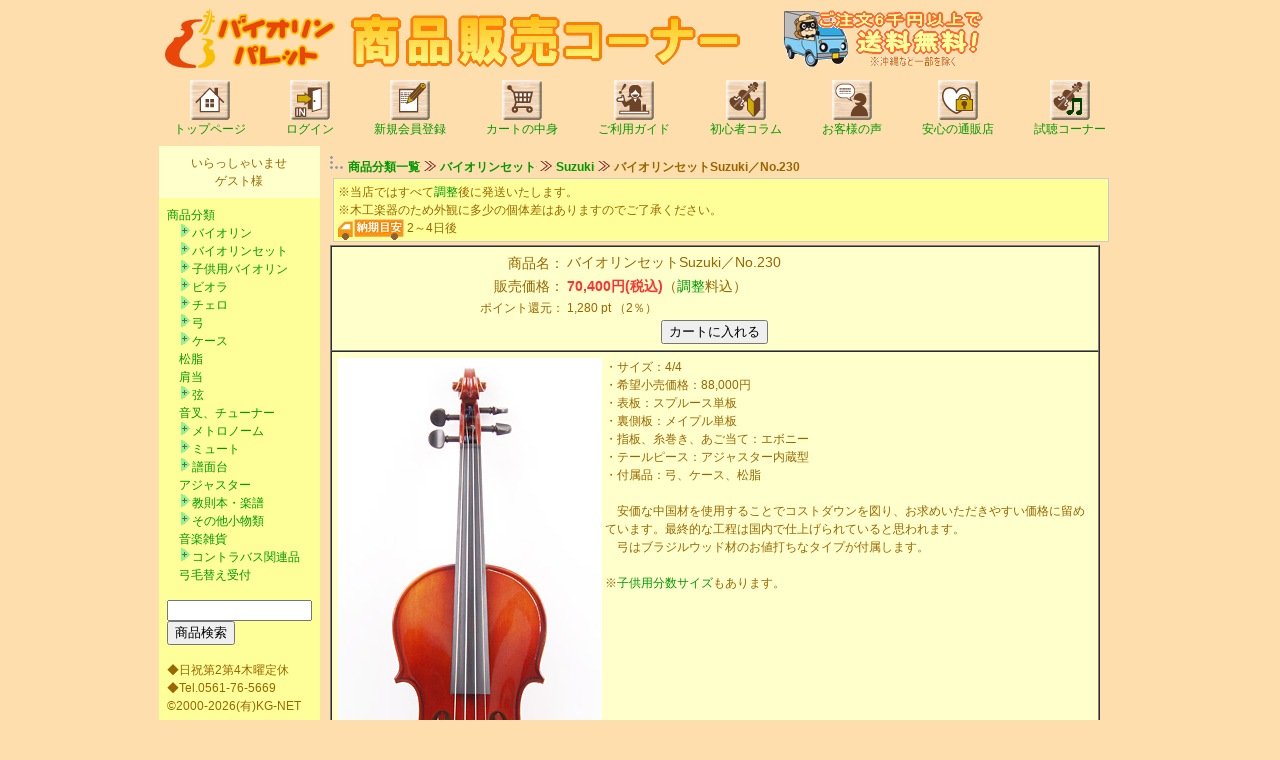

--- FILE ---
content_type: text/html;charset=EUC-JP
request_url: https://www.violin-p.com/e-commex/cgi-bin/ex_disp_item_detail/id/64/
body_size: 11338
content:
<!DOCTYPE HTML PUBLIC "-//W3C//DTD HTML 4.01 Transitional//EN">
<HTML LANG="ja">
<head>
<script type="text/javascript" src="/e-commex/cgi-bin/jquery-1.6.4.min.js"></script>
<meta http-equiv="content-type" content="text/html; charset=EUC-JP">
<meta http-equiv="content-style-type" content="text/css">
<META http-equiv="Content-Script-Type" content="text/javascript">
<meta name="keywords" content="バイオリン,Suzuki,スズキ,鈴木,230,バイオリン,チェロ,ビオラ,弦楽器,弓,ケース,弦,ウッドベース,コントラバス">
<meta name="description" content="バイオリンセットSuzuki（スズキ）No.230の販売。スズキNo.210のようにプレスではなく、No.230は削り出し工法です。,バイオリン、ビオラ、チェロの通販。調整後に発送。弓、ケース、弦など小物も販売。弦楽器の選び方や取り扱い等を解説した初心者コラムも充実。音色の試聴も可能。">
<link rel="alternate" media="handheld" href="https://www.violin-p.com/e-commex/cgi-bin/ex_m_disp_item_detail/id/64/" />
<link rel="alternate" media="only screen and (max-width: 640px)" href="https://www.violin-p.com/e-commex/cgi-bin/ex_sp_disp_item_detail/id/64/" />
<link rel="canonical" href="https://www.violin-p.com/e-commex/cgi-bin/ex_disp_item_detail/id/64/" />
<title>バイオリンセットSuzuki／No.230</title>
<style type="text/css">
<!--
	body {font-family:"メイリオ","Meiryo",verdana,"ヒラギノ角ゴ Pro W3","Hiragino Kaku Gothic Pro","Osaka","ＭＳ Ｐゴシック","MS PGothic",Sans-Serif;}
	A {text-decoration:none;}
	a:hover {background:#FFFF00}
        form {margin: 0px;}
	span.normal{font-size:14px;line-height:20px}
	span.small{font-size:12px;line-height:18px}
	span.big{font-size:23px;line-height:30px}
	span.middle{font-size:16px;line-height:24px}
	div{font-size:8pt;line-height:12pt}
	div.categorylist{font-size:12px;line-height:18px;margin:0em 0em 0em 1em;padding:0em;}
	div.categorygroup{margin:0em;padding:0em;}
-->
</style>
<script type="text/javascript" src="/e-commex/cgi-bin/fold_category.js"></script>
<script type="text/javascript" src="/e-commex/cgi-bin/search.js?20230616"></script>
<script type="text/javascript">toSmartphone()</script>

<script type="text/javascript" src="/e-commex/cgi-bin/jquery.cookie.js"></script>
</head>
<body bgcolor="#FFDEAD" text="#996600" link="#009900" vlink="#009900" alink="#009900">
<table align="center" border="0" cellspacing="0" cellpadding="0" width="950">
<tr><td><a href="http://www.violin-p.com/"><img src="/e-commex/images/lgvp3.gif" width="170" height="60" border="0" alt="バイオリンパレット"></A>　<IMG src="/e-commex/images/logosale.gif" width="390" height="55" border="0" alt="販売コーナー"><IMG src="/e-commex/images/carriage.gif" width="244" height="60" border="0" alt="送料無料"></td></tr>
</table>
<table align="center" border="0" cellspacing="0" cellpadding="0" width="950">
<tr><td>
 <table border="0" cellspacing="0" cellpadding="8">
 <tr>
<td align="center" nowrap><a href="http://www.violin-p.com/"><img src="/e-commex/images/home.gif" border="0" alt="トップページ"><br><span class="small">　トップページ　</span></a></td>
<td align="center" nowrap><a href="/e-commex/cgi-bin/ex_user_customer_login.cgi"><img src="/e-commex/images/login.gif" border="0" alt="会員登録済みのお客様"><br><span class="small">　ログイン　</span></a></td>
<td align="center" nowrap><a href="/e-commex/cgi-bin/ex_user_customer_create.cgi"><img src="/e-commex/images/signup.gif" border="0" alt="新規会員登録"><br><span class="small">　新規会員登録　</span></a></td>
<td align="center" nowrap><a href="/e-commex/cgi-bin/ex_purchase_list.cgi"><img src="/e-commex/images/cart.gif" border="0" alt="カートの中を見る"><br><span class="small">　カートの中身　</span></a></td>
<td align="center" nowrap><a href="http://www.violin-p.com/stm/index.htm"><img src="/e-commex/images/stm.gif" border="0" alt="ご利用ガイド"><br><span class="small">　ご利用ガイド　</span></a></td>
<td align="center" nowrap><a href="http://www.violin-p.com/clm/index.htm"><img src="/e-commex/images/clm.gif" border="0" alt="初心者コラム"><br><span class="small">　初心者コラム　</span></a></td>
<td align="center" nowrap><a href="http://www.violin-p.com/voice/index.htm"><img src="/e-commex/images/koe.gif" border="0" alt="お客様の声"><br><span class="small">　お客様の声　</span></a></td>
<td align="center" nowrap><a href="http://www.violin-p.com/safe/index.htm"><img src="/e-commex/images/safe.gif" border="0" alt="安心の通販店として"><br><span class="small">　安心の通販店　</span></a></td>
<td align="center" nowrap><a href="http://www.violin-p.com/sound/index.htm"><img src="/e-commex/images/sound.gif" border="0" alt="試聴コーナー"><br><span class="small">　試聴コーナー　</span></a></td>
 </tr>
 </table>
</td></tr>
</table>
<table align="center" border="0" cellspacing="0" cellpadding="0" width="950">
<tr>
<!-- left menu -->
<td valign="top" width="160" height="600" bgcolor="#FFFF99" nowrap>
 <table border="0" width="100%" cellspacing="0" cellpadding="8">
<tr><td bgcolor="#FFFFCC" align="center" width="100%"><table cellspacing="0" cellpadding="0" width="100%"><tr>
	<td align="center" nowrap><span class="small">いらっしゃいませ</span></td>
</tr>
<tr>
	<td align="center" nowrap><span class="small">ゲスト様</span></td>
</tr>
</table></td></tr>
<tr><td align="left" nowrap><span class="small"><a href="/e-commex/cgi-bin/ex_disp_category.cgi">商品分類</a></span><br><div class="categorylist"><a href="/e-commex/cgi-bin/ex_disp_category/id/violin/" onclick="fold_category_2('violin'); swap_image('violin_switch', '/e-commex/images/tasu.gif', '/e-commex/images/minus.gif'); return false;"><img src="/e-commex/images/tasu.gif" border="0" id="violin_switch"></a><a href="/e-commex/cgi-bin/ex_disp_category/id/violin/">バイオリン</a></div>
<div class="categorygroup" id="violin" style="display:none;">
<div class="categorylist"><img src="/e-commex/images/list_2.gif" style="vertical-align:middle;"><a href="/e-commex/cgi-bin/ex_disp_category/id/violin-vltg/">Valente Germany</a></div>
</div>
<div class="categorylist"><a href="/e-commex/cgi-bin/ex_disp_category/id/violinset/" onclick="fold_category_2('violinset'); swap_image('violinset_switch', '/e-commex/images/tasu.gif', '/e-commex/images/minus.gif'); return false;"><img src="/e-commex/images/tasu.gif" border="0" id="violinset_switch"></a><a href="/e-commex/cgi-bin/ex_disp_category/id/violinset/">バイオリンセット</a></div>
<div class="categorygroup" id="violinset" style="display:none;">
<div class="categorylist"><img src="/e-commex/images/list_1.gif" style="vertical-align:middle;"><a href="/e-commex/cgi-bin/ex_disp_category/id/violinset-vltg/">Valente Germany</a></div>
<div class="categorylist"><img src="/e-commex/images/list_1.gif" style="vertical-align:middle;"><a href="/e-commex/cgi-bin/ex_disp_category/id/violinset-ena/">Ena</a></div>
<div class="categorylist"><img src="/e-commex/images/list_1.gif" style="vertical-align:middle;"><a href="/e-commex/cgi-bin/ex_disp_category/id/violinset-szk/">Suzuki</a></div>
<div class="categorylist"><img src="/e-commex/images/list_2.gif" style="vertical-align:middle;"><a href="/e-commex/cgi-bin/ex_disp_category/id/violinset-mf/">Milo Festa</a></div>
</div>
<div class="categorylist"><a href="/e-commex/cgi-bin/ex_disp_category/id/kidsviolin/" onclick="fold_category_2('kidsviolin'); swap_image('kidsviolin_switch', '/e-commex/images/tasu.gif', '/e-commex/images/minus.gif'); return false;"><img src="/e-commex/images/tasu.gif" border="0" id="kidsviolin_switch"></a><a href="/e-commex/cgi-bin/ex_disp_category/id/kidsviolin/">子供用バイオリン</a></div>
<div class="categorygroup" id="kidsviolin" style="display:none;">
<div class="categorylist"><img src="/e-commex/images/list_1.gif" style="vertical-align:middle;"><a href="/e-commex/cgi-bin/ex_disp_category/id/kidsviolin-vlt/">Valente</a></div>
<div class="categorylist"><img src="/e-commex/images/list_1.gif" style="vertical-align:middle;"><a href="/e-commex/cgi-bin/ex_disp_category/id/kidsviolin-ena/">Ena</a></div>
<div class="categorylist"><img src="/e-commex/images/list_1.gif" style="vertical-align:middle;"><a href="/e-commex/cgi-bin/ex_disp_category/id/kidsviolin-szk/">Suzuki</a></div>
<div class="categorylist"><img src="/e-commex/images/list_2.gif" style="vertical-align:middle;"><a href="/e-commex/cgi-bin/ex_disp_category/id/kidsviolin-mf/">Milo Festa</a></div>
</div>
<div class="categorylist"><a href="/e-commex/cgi-bin/ex_disp_category/id/viola/" onclick="fold_category_2('viola'); swap_image('viola_switch', '/e-commex/images/tasu.gif', '/e-commex/images/minus.gif'); return false;"><img src="/e-commex/images/tasu.gif" border="0" id="viola_switch"></a><a href="/e-commex/cgi-bin/ex_disp_category/id/viola/">ビオラ</a></div>
<div class="categorygroup" id="viola" style="display:none;">
<div class="categorylist"><img src="/e-commex/images/list_1.gif" style="vertical-align:middle;"><a href="/e-commex/cgi-bin/ex_disp_category/id/viola-gz/">Grazioso</a></div>
<div class="categorylist"><img src="/e-commex/images/list_2.gif" style="vertical-align:middle;"><a href="/e-commex/cgi-bin/ex_disp_category/id/viola-szk/">Suzuki</a></div>
</div>
<div class="categorylist"><a href="/e-commex/cgi-bin/ex_disp_category/id/cello/" onclick="fold_category_2('cello'); swap_image('cello_switch', '/e-commex/images/tasu.gif', '/e-commex/images/minus.gif'); return false;"><img src="/e-commex/images/tasu.gif" border="0" id="cello_switch"></a><a href="/e-commex/cgi-bin/ex_disp_category/id/cello/">チェロ</a></div>
<div class="categorygroup" id="cello" style="display:none;">
<div class="categorylist"><img src="/e-commex/images/list_1.gif" style="vertical-align:middle;"><a href="/e-commex/cgi-bin/ex_disp_category/id/cello-gz/">Grazioso</a></div>
<div class="categorylist"><img src="/e-commex/images/list_1.gif" style="vertical-align:middle;"><a href="/e-commex/cgi-bin/ex_disp_category/id/cello-szk/">Suzuki</a></div>
<div class="categorylist"><img src="/e-commex/images/list_2.gif" style="vertical-align:middle;"><a href="/e-commex/cgi-bin/ex_disp_category/id/cello-jh/">JayHaide</a></div>
</div>
<div class="categorylist"><a href="/e-commex/cgi-bin/ex_disp_category/id/bow/" onclick="fold_category_2('bow'); swap_image('bow_switch', '/e-commex/images/tasu.gif', '/e-commex/images/minus.gif'); return false;"><img src="/e-commex/images/tasu.gif" border="0" id="bow_switch"></a><a href="/e-commex/cgi-bin/ex_disp_category/id/bow/">弓</a></div>
<div class="categorygroup" id="bow" style="display:none;">
<div class="categorylist"><img src="/e-commex/images/list_1.gif" style="vertical-align:middle;"><a href="/e-commex/cgi-bin/ex_disp_category/id/bow-violin/" onclick="fold_category_2('bow-violin'); swap_image('bow-violin_switch', '/e-commex/images/tasu.gif', '/e-commex/images/minus.gif'); return false;"><img src="/e-commex/images/tasu.gif" border="0" id="bow-violin_switch"></a><a href="/e-commex/cgi-bin/ex_disp_category/id/bow-violin/">バイオリン弓</a></div>
<div class="categorygroup" id="bow-violin" style="display:none;">
<div class="categorylist"><img src="/e-commex/images/list_3.gif" style="vertical-align:middle;"><img src="/e-commex/images/list_1.gif" style="vertical-align:middle;"><a href="/e-commex/cgi-bin/ex_disp_category/id/bow-violin-vlt/">バイオリン弓Valente</a></div>
<div class="categorylist"><img src="/e-commex/images/list_3.gif" style="vertical-align:middle;"><img src="/e-commex/images/list_1.gif" style="vertical-align:middle;"><a href="/e-commex/cgi-bin/ex_disp_category/id/bow-violin-sf/">バイオリン弓Seifert</a></div>
<div class="categorylist"><img src="/e-commex/images/list_3.gif" style="vertical-align:middle;"><img src="/e-commex/images/list_1.gif" style="vertical-align:middle;"><a href="/e-commex/cgi-bin/ex_disp_category/id/bow-violin-fk/">バイオリン弓Finkel</a></div>
<div class="categorylist"><img src="/e-commex/images/list_3.gif" style="vertical-align:middle;"><img src="/e-commex/images/list_2.gif" style="vertical-align:middle;"><a href="/e-commex/cgi-bin/ex_disp_category/id/bow-violin-st/">バイオリン弓杉藤</a></div>
</div>
<div class="categorylist"><img src="/e-commex/images/list_1.gif" style="vertical-align:middle;"><a href="/e-commex/cgi-bin/ex_disp_category/id/bow-viola/" onclick="fold_category_2('bow-viola'); swap_image('bow-viola_switch', '/e-commex/images/tasu.gif', '/e-commex/images/minus.gif'); return false;"><img src="/e-commex/images/tasu.gif" border="0" id="bow-viola_switch"></a><a href="/e-commex/cgi-bin/ex_disp_category/id/bow-viola/">ビオラ弓</a></div>
<div class="categorygroup" id="bow-viola" style="display:none;">
<div class="categorylist"><img src="/e-commex/images/list_3.gif" style="vertical-align:middle;"><img src="/e-commex/images/list_1.gif" style="vertical-align:middle;"><a href="/e-commex/cgi-bin/ex_disp_category/id/bow-viola-sf/">ビオラ弓Seifert</a></div>
<div class="categorylist"><img src="/e-commex/images/list_3.gif" style="vertical-align:middle;"><img src="/e-commex/images/list_1.gif" style="vertical-align:middle;"><a href="/e-commex/cgi-bin/ex_disp_category/id/bow-viola-fk/">ビオラ弓Finkel</a></div>
<div class="categorylist"><img src="/e-commex/images/list_3.gif" style="vertical-align:middle;"><img src="/e-commex/images/list_2.gif" style="vertical-align:middle;"><a href="/e-commex/cgi-bin/ex_disp_category/id/bow-viola-st/">ビオラ弓杉藤</a></div>
</div>
<div class="categorylist"><img src="/e-commex/images/list_2.gif" style="vertical-align:middle;"><a href="/e-commex/cgi-bin/ex_disp_category/id/bow-cello/" onclick="fold_category_2('bow-cello'); swap_image('bow-cello_switch', '/e-commex/images/tasu.gif', '/e-commex/images/minus.gif'); return false;"><img src="/e-commex/images/tasu.gif" border="0" id="bow-cello_switch"></a><a href="/e-commex/cgi-bin/ex_disp_category/id/bow-cello/">チェロ弓</a></div>
<div class="categorygroup" id="bow-cello" style="display:none;">
<div class="categorylist"><img src="/e-commex/images/list_0.gif" style="vertical-align:middle;"><img src="/e-commex/images/list_1.gif" style="vertical-align:middle;"><a href="/e-commex/cgi-bin/ex_disp_category/id/bow-cello-sf/">チェロ弓Seifert</a></div>
<div class="categorylist"><img src="/e-commex/images/list_0.gif" style="vertical-align:middle;"><img src="/e-commex/images/list_1.gif" style="vertical-align:middle;"><a href="/e-commex/cgi-bin/ex_disp_category/id/bow-cello-fk/">チェロ弓Finkel</a></div>
<div class="categorylist"><img src="/e-commex/images/list_0.gif" style="vertical-align:middle;"><img src="/e-commex/images/list_2.gif" style="vertical-align:middle;"><a href="/e-commex/cgi-bin/ex_disp_category/id/bow-cello-st/">チェロ弓杉藤</a></div>
</div>
</div>
<div class="categorylist"><a href="/e-commex/cgi-bin/ex_disp_category/id/case/" onclick="fold_category_2('case'); swap_image('case_switch', '/e-commex/images/tasu.gif', '/e-commex/images/minus.gif'); return false;"><img src="/e-commex/images/tasu.gif" border="0" id="case_switch"></a><a href="/e-commex/cgi-bin/ex_disp_category/id/case/">ケース</a></div>
<div class="categorygroup" id="case" style="display:none;">
<div class="categorylist"><img src="/e-commex/images/list_1.gif" style="vertical-align:middle;"><a href="/e-commex/cgi-bin/ex_disp_category/id/case-violin/">バイオリンケース</a></div>
<div class="categorylist"><img src="/e-commex/images/list_1.gif" style="vertical-align:middle;"><a href="/e-commex/cgi-bin/ex_disp_category/id/case-viola/">ビオラケース</a></div>
<div class="categorylist"><img src="/e-commex/images/list_1.gif" style="vertical-align:middle;"><a href="/e-commex/cgi-bin/ex_disp_category/id/case-cello/">チェロケース</a></div>
<div class="categorylist"><img src="/e-commex/images/list_1.gif" style="vertical-align:middle;"><a href="/e-commex/cgi-bin/ex_disp_category/id/case-bow/">弓ケース</a></div>
<div class="categorylist"><img src="/e-commex/images/list_2.gif" style="vertical-align:middle;"><a href="/e-commex/cgi-bin/ex_disp_category/id/case-cover/">ケース用アクセサリー</a></div>
</div>
<div class="categorylist"><a href="/e-commex/cgi-bin/ex_disp_category/id/rosin/">松脂</a></div>
<div class="categorylist"><a href="/e-commex/cgi-bin/ex_disp_category/id/srest/">肩当</a></div>
<div class="categorylist"><a href="/e-commex/cgi-bin/ex_disp_category/id/string/" onclick="fold_category_2('string'); swap_image('string_switch', '/e-commex/images/tasu.gif', '/e-commex/images/minus.gif'); return false;"><img src="/e-commex/images/tasu.gif" border="0" id="string_switch"></a><a href="/e-commex/cgi-bin/ex_disp_category/id/string/">弦</a></div>
<div class="categorygroup" id="string" style="display:none;">
<div class="categorylist"><img src="/e-commex/images/list_1.gif" style="vertical-align:middle;"><a href="/e-commex/cgi-bin/ex_disp_category/id/string-violin/" onclick="fold_category_2('string-violin'); swap_image('string-violin_switch', '/e-commex/images/tasu.gif', '/e-commex/images/minus.gif'); return false;"><img src="/e-commex/images/tasu.gif" border="0" id="string-violin_switch"></a><a href="/e-commex/cgi-bin/ex_disp_category/id/string-violin/">バイオリン弦</a></div>
<div class="categorygroup" id="string-violin" style="display:none;">
<div class="categorylist"><img src="/e-commex/images/list_3.gif" style="vertical-align:middle;"><img src="/e-commex/images/list_1.gif" style="vertical-align:middle;"><a href="/e-commex/cgi-bin/ex_disp_category/id/string-violin-nl/" onclick="fold_category_2('string-violin-nl'); swap_image('string-violin-nl_switch', '/e-commex/images/tasu.gif', '/e-commex/images/minus.gif'); return false;"><img src="/e-commex/images/tasu.gif" border="0" id="string-violin-nl_switch"></a><a href="/e-commex/cgi-bin/ex_disp_category/id/string-violin-nl/">バイオリン用ナイロン弦</a></div>
<div class="categorygroup" id="string-violin-nl" style="display:none;">
<div class="categorylist"><img src="/e-commex/images/list_3.gif" style="vertical-align:middle;"><img src="/e-commex/images/list_3.gif" style="vertical-align:middle;"><img src="/e-commex/images/list_1.gif" style="vertical-align:middle;"><a href="/e-commex/cgi-bin/ex_disp_category/id/string-violin-nl-dm/">Dominant</a></div>
<div class="categorylist"><img src="/e-commex/images/list_3.gif" style="vertical-align:middle;"><img src="/e-commex/images/list_3.gif" style="vertical-align:middle;"><img src="/e-commex/images/list_1.gif" style="vertical-align:middle;"><a href="/e-commex/cgi-bin/ex_disp_category/id/string-violin-nl-dmp/">Dominant Pro</a></div>
<div class="categorylist"><img src="/e-commex/images/list_3.gif" style="vertical-align:middle;"><img src="/e-commex/images/list_3.gif" style="vertical-align:middle;"><img src="/e-commex/images/list_1.gif" style="vertical-align:middle;"><a href="/e-commex/cgi-bin/ex_disp_category/id/string-violin-nl-ifr/">Infeld赤</a></div>
<div class="categorylist"><img src="/e-commex/images/list_3.gif" style="vertical-align:middle;"><img src="/e-commex/images/list_3.gif" style="vertical-align:middle;"><img src="/e-commex/images/list_1.gif" style="vertical-align:middle;"><a href="/e-commex/cgi-bin/ex_disp_category/id/string-violin-nl-ifb/">Infeld青</a></div>
<div class="categorylist"><img src="/e-commex/images/list_3.gif" style="vertical-align:middle;"><img src="/e-commex/images/list_3.gif" style="vertical-align:middle;"><img src="/e-commex/images/list_1.gif" style="vertical-align:middle;"><a href="/e-commex/cgi-bin/ex_disp_category/id/string-violin-nl-vi/">Vision</a></div>
<div class="categorylist"><img src="/e-commex/images/list_3.gif" style="vertical-align:middle;"><img src="/e-commex/images/list_3.gif" style="vertical-align:middle;"><img src="/e-commex/images/list_1.gif" style="vertical-align:middle;"><a href="/e-commex/cgi-bin/ex_disp_category/id/string-violin-nl-vit/">Vision Titanium Solo</a></div>
<div class="categorylist"><img src="/e-commex/images/list_3.gif" style="vertical-align:middle;"><img src="/e-commex/images/list_3.gif" style="vertical-align:middle;"><img src="/e-commex/images/list_1.gif" style="vertical-align:middle;"><a href="/e-commex/cgi-bin/ex_disp_category/id/string-violin-nl-pi/">Peter Infeld</a></div>
<div class="categorylist"><img src="/e-commex/images/list_3.gif" style="vertical-align:middle;"><img src="/e-commex/images/list_3.gif" style="vertical-align:middle;"><img src="/e-commex/images/list_1.gif" style="vertical-align:middle;"><a href="/e-commex/cgi-bin/ex_disp_category/id/string-violin-nl-ti/">Ti</a></div>
<div class="categorylist"><img src="/e-commex/images/list_3.gif" style="vertical-align:middle;"><img src="/e-commex/images/list_3.gif" style="vertical-align:middle;"><img src="/e-commex/images/list_1.gif" style="vertical-align:middle;"><a href="/e-commex/cgi-bin/ex_disp_category/id/string-violin-nl-rd/">Rondo</a></div>
<div class="categorylist"><img src="/e-commex/images/list_3.gif" style="vertical-align:middle;"><img src="/e-commex/images/list_3.gif" style="vertical-align:middle;"><img src="/e-commex/images/list_1.gif" style="vertical-align:middle;"><a href="/e-commex/cgi-bin/ex_disp_category/id/string-violin-nl-rdg/">Rondo Gold</a></div>
<div class="categorylist"><img src="/e-commex/images/list_3.gif" style="vertical-align:middle;"><img src="/e-commex/images/list_3.gif" style="vertical-align:middle;"><img src="/e-commex/images/list_1.gif" style="vertical-align:middle;"><a href="/e-commex/cgi-bin/ex_disp_category/id/string-violin-nl-dy/">Dynamo</a></div>
<div class="categorylist"><img src="/e-commex/images/list_3.gif" style="vertical-align:middle;"><img src="/e-commex/images/list_3.gif" style="vertical-align:middle;"><img src="/e-commex/images/list_1.gif" style="vertical-align:middle;"><a href="/e-commex/cgi-bin/ex_disp_category/id/string-violin-nl-ap/">Alphayue</a></div>
<div class="categorylist"><img src="/e-commex/images/list_3.gif" style="vertical-align:middle;"><img src="/e-commex/images/list_3.gif" style="vertical-align:middle;"><img src="/e-commex/images/list_1.gif" style="vertical-align:middle;"><a href="/e-commex/cgi-bin/ex_disp_category/id/string-violin-nl-sr/">Spirit</a></div>
<div class="categorylist"><img src="/e-commex/images/list_3.gif" style="vertical-align:middle;"><img src="/e-commex/images/list_3.gif" style="vertical-align:middle;"><img src="/e-commex/images/list_1.gif" style="vertical-align:middle;"><a href="/e-commex/cgi-bin/ex_disp_category/id/string-violin-nl-ob/">Obligato</a></div>
<div class="categorylist"><img src="/e-commex/images/list_3.gif" style="vertical-align:middle;"><img src="/e-commex/images/list_3.gif" style="vertical-align:middle;"><img src="/e-commex/images/list_1.gif" style="vertical-align:middle;"><a href="/e-commex/cgi-bin/ex_disp_category/id/string-violin-nl-ep/">Evah Pirazzi</a></div>
<div class="categorylist"><img src="/e-commex/images/list_3.gif" style="vertical-align:middle;"><img src="/e-commex/images/list_3.gif" style="vertical-align:middle;"><img src="/e-commex/images/list_1.gif" style="vertical-align:middle;"><a href="/e-commex/cgi-bin/ex_disp_category/id/string-violin-nl-epn/">Evah Pirazzi Neo</a></div>
<div class="categorylist"><img src="/e-commex/images/list_3.gif" style="vertical-align:middle;"><img src="/e-commex/images/list_3.gif" style="vertical-align:middle;"><img src="/e-commex/images/list_1.gif" style="vertical-align:middle;"><a href="/e-commex/cgi-bin/ex_disp_category/id/string-violin-nl-epg/">Evah Pirazzi Gold</a></div>
<div class="categorylist"><img src="/e-commex/images/list_3.gif" style="vertical-align:middle;"><img src="/e-commex/images/list_3.gif" style="vertical-align:middle;"><img src="/e-commex/images/list_1.gif" style="vertical-align:middle;"><a href="/e-commex/cgi-bin/ex_disp_category/id/string-violin-nl-tn/">Tonica</a></div>
<div class="categorylist"><img src="/e-commex/images/list_3.gif" style="vertical-align:middle;"><img src="/e-commex/images/list_3.gif" style="vertical-align:middle;"><img src="/e-commex/images/list_1.gif" style="vertical-align:middle;"><a href="/e-commex/cgi-bin/ex_disp_category/id/string-violin-nl-sx/">Synoxa</a></div>
<div class="categorylist"><img src="/e-commex/images/list_3.gif" style="vertical-align:middle;"><img src="/e-commex/images/list_3.gif" style="vertical-align:middle;"><img src="/e-commex/images/list_1.gif" style="vertical-align:middle;"><a href="/e-commex/cgi-bin/ex_disp_category/id/string-violin-nl-vn/">Violino</a></div>
<div class="categorylist"><img src="/e-commex/images/list_3.gif" style="vertical-align:middle;"><img src="/e-commex/images/list_3.gif" style="vertical-align:middle;"><img src="/e-commex/images/list_1.gif" style="vertical-align:middle;"><a href="/e-commex/cgi-bin/ex_disp_category/id/string-violin-nl-ws/">Wondertone Solo</a></div>
<div class="categorylist"><img src="/e-commex/images/list_3.gif" style="vertical-align:middle;"><img src="/e-commex/images/list_3.gif" style="vertical-align:middle;"><img src="/e-commex/images/list_1.gif" style="vertical-align:middle;"><a href="/e-commex/cgi-bin/ex_disp_category/id/tring-violin-st-pp/">Perpetual</a></div>
<div class="categorylist"><img src="/e-commex/images/list_3.gif" style="vertical-align:middle;"><img src="/e-commex/images/list_3.gif" style="vertical-align:middle;"><img src="/e-commex/images/list_1.gif" style="vertical-align:middle;"><a href="/e-commex/cgi-bin/ex_disp_category/id/string-violin-nl-cg/">Corelli Cantiga</a></div>
<div class="categorylist"><img src="/e-commex/images/list_3.gif" style="vertical-align:middle;"><img src="/e-commex/images/list_3.gif" style="vertical-align:middle;"><img src="/e-commex/images/list_1.gif" style="vertical-align:middle;"><a href="/e-commex/cgi-bin/ex_disp_category/id/string-violin-nl-cav/">Corelli Alliance Vivace</a></div>
<div class="categorylist"><img src="/e-commex/images/list_3.gif" style="vertical-align:middle;"><img src="/e-commex/images/list_3.gif" style="vertical-align:middle;"><img src="/e-commex/images/list_1.gif" style="vertical-align:middle;"><a href="/e-commex/cgi-bin/ex_disp_category/id/string-violin-nl-cr/">Corelli New Crystal</a></div>
<div class="categorylist"><img src="/e-commex/images/list_3.gif" style="vertical-align:middle;"><img src="/e-commex/images/list_3.gif" style="vertical-align:middle;"><img src="/e-commex/images/list_1.gif" style="vertical-align:middle;"><a href="/e-commex/cgi-bin/ex_disp_category/id/string-violin-nl-sa/">Corelli Solea</a></div>
<div class="categorylist"><img src="/e-commex/images/list_3.gif" style="vertical-align:middle;"><img src="/e-commex/images/list_3.gif" style="vertical-align:middle;"><img src="/e-commex/images/list_1.gif" style="vertical-align:middle;"><a href="/e-commex/cgi-bin/ex_disp_category/id/string-violin-nl-zx/">Zyex</a></div>
<div class="categorylist"><img src="/e-commex/images/list_3.gif" style="vertical-align:middle;"><img src="/e-commex/images/list_3.gif" style="vertical-align:middle;"><img src="/e-commex/images/list_1.gif" style="vertical-align:middle;"><a href="/e-commex/cgi-bin/ex_disp_category/id/string-violin-nl-pa/">Pro Arte</a></div>
<div class="categorylist"><img src="/e-commex/images/list_3.gif" style="vertical-align:middle;"><img src="/e-commex/images/list_3.gif" style="vertical-align:middle;"><img src="/e-commex/images/list_1.gif" style="vertical-align:middle;"><a href="/e-commex/cgi-bin/ex_disp_category/id/string-violin-nl-as/">Ascente</a></div>
<div class="categorylist"><img src="/e-commex/images/list_3.gif" style="vertical-align:middle;"><img src="/e-commex/images/list_3.gif" style="vertical-align:middle;"><img src="/e-commex/images/list_1.gif" style="vertical-align:middle;"><a href="/e-commex/cgi-bin/ex_disp_category/id/string-violin-nl-am/">Amo</a></div>
<div class="categorylist"><img src="/e-commex/images/list_3.gif" style="vertical-align:middle;"><img src="/e-commex/images/list_3.gif" style="vertical-align:middle;"><img src="/e-commex/images/list_1.gif" style="vertical-align:middle;"><a href="/e-commex/cgi-bin/ex_disp_category/id/string-violin-nl-vv/">Vivo</a></div>
<div class="categorylist"><img src="/e-commex/images/list_3.gif" style="vertical-align:middle;"><img src="/e-commex/images/list_3.gif" style="vertical-align:middle;"><img src="/e-commex/images/list_1.gif" style="vertical-align:middle;"><a href="/e-commex/cgi-bin/ex_disp_category/id/string-violin-nl-la/">Larsen</a></div>
<div class="categorylist"><img src="/e-commex/images/list_3.gif" style="vertical-align:middle;"><img src="/e-commex/images/list_3.gif" style="vertical-align:middle;"><img src="/e-commex/images/list_1.gif" style="vertical-align:middle;"><a href="/e-commex/cgi-bin/ex_disp_category/id/string-violin-nl-tz/">Tzigane</a></div>
<div class="categorylist"><img src="/e-commex/images/list_3.gif" style="vertical-align:middle;"><img src="/e-commex/images/list_3.gif" style="vertical-align:middle;"><img src="/e-commex/images/list_1.gif" style="vertical-align:middle;"><a href="/e-commex/cgi-bin/ex_disp_category/id/string-violin-nl-vt/">Virtuoso</a></div>
<div class="categorylist"><img src="/e-commex/images/list_3.gif" style="vertical-align:middle;"><img src="/e-commex/images/list_3.gif" style="vertical-align:middle;"><img src="/e-commex/images/list_1.gif" style="vertical-align:middle;"><a href="/e-commex/cgi-bin/ex_disp_category/id/string-violin-nl-ic/">Il Cannone Medium</a></div>
<div class="categorylist"><img src="/e-commex/images/list_3.gif" style="vertical-align:middle;"><img src="/e-commex/images/list_3.gif" style="vertical-align:middle;"><img src="/e-commex/images/list_1.gif" style="vertical-align:middle;"><a href="/e-commex/cgi-bin/ex_disp_category/id/string-violin-nl-ics/">Il Cannone Soloist</a></div>
<div class="categorylist"><img src="/e-commex/images/list_3.gif" style="vertical-align:middle;"><img src="/e-commex/images/list_3.gif" style="vertical-align:middle;"><img src="/e-commex/images/list_1.gif" style="vertical-align:middle;"><a href="/e-commex/cgi-bin/ex_disp_category/id/string-violin-nl-wb/">Brilliant</a></div>
<div class="categorylist"><img src="/e-commex/images/list_3.gif" style="vertical-align:middle;"><img src="/e-commex/images/list_3.gif" style="vertical-align:middle;"><img src="/e-commex/images/list_1.gif" style="vertical-align:middle;"><a href="/e-commex/cgi-bin/ex_disp_category/id/string-violin-nl-wa/">Amber</a></div>
<div class="categorylist"><img src="/e-commex/images/list_3.gif" style="vertical-align:middle;"><img src="/e-commex/images/list_3.gif" style="vertical-align:middle;"><img src="/e-commex/images/list_1.gif" style="vertical-align:middle;"><a href="/e-commex/cgi-bin/ex_disp_category/id/string-violin-nl-bt/">The Beast</a></div>
<div class="categorylist"><img src="/e-commex/images/list_3.gif" style="vertical-align:middle;"><img src="/e-commex/images/list_3.gif" style="vertical-align:middle;"><img src="/e-commex/images/list_2.gif" style="vertical-align:middle;"><a href="/e-commex/cgi-bin/ex_disp_category/id/string-violin-nl-jgr/">Jargar Superior</a></div>
</div>
<div class="categorylist"><img src="/e-commex/images/list_3.gif" style="vertical-align:middle;"><img src="/e-commex/images/list_1.gif" style="vertical-align:middle;"><a href="/e-commex/cgi-bin/ex_disp_category/id/string-violin-st/" onclick="fold_category_2('string-violin-st'); swap_image('string-violin-st_switch', '/e-commex/images/tasu.gif', '/e-commex/images/minus.gif'); return false;"><img src="/e-commex/images/tasu.gif" border="0" id="string-violin-st_switch"></a><a href="/e-commex/cgi-bin/ex_disp_category/id/string-violin-st/">バイオリン用スチール弦</a></div>
<div class="categorygroup" id="string-violin-st" style="display:none;">
<div class="categorylist"><img src="/e-commex/images/list_3.gif" style="vertical-align:middle;"><img src="/e-commex/images/list_3.gif" style="vertical-align:middle;"><img src="/e-commex/images/list_1.gif" style="vertical-align:middle;"><a href="/e-commex/cgi-bin/ex_disp_category/id/string-violin-st-sp/">Spirocore</a></div>
<div class="categorylist"><img src="/e-commex/images/list_3.gif" style="vertical-align:middle;"><img src="/e-commex/images/list_3.gif" style="vertical-align:middle;"><img src="/e-commex/images/list_1.gif" style="vertical-align:middle;"><a href="/e-commex/cgi-bin/ex_disp_category/id/string-violin-st-cr/">Chromcor</a></div>
<div class="categorylist"><img src="/e-commex/images/list_3.gif" style="vertical-align:middle;"><img src="/e-commex/images/list_3.gif" style="vertical-align:middle;"><img src="/e-commex/images/list_1.gif" style="vertical-align:middle;"><a href="/e-commex/cgi-bin/ex_disp_category/id/string-violin-st-hc/">Helicore</a></div>
<div class="categorylist"><img src="/e-commex/images/list_3.gif" style="vertical-align:middle;"><img src="/e-commex/images/list_3.gif" style="vertical-align:middle;"><img src="/e-commex/images/list_1.gif" style="vertical-align:middle;"><a href="/e-commex/cgi-bin/ex_disp_category/id/string-violin-st-pl/">Prelude</a></div>
<div class="categorylist"><img src="/e-commex/images/list_3.gif" style="vertical-align:middle;"><img src="/e-commex/images/list_3.gif" style="vertical-align:middle;"><img src="/e-commex/images/list_2.gif" style="vertical-align:middle;"><a href="/e-commex/cgi-bin/ex_disp_category/id/string-violin-st-pm/">Prim</a></div>
</div>
<div class="categorylist"><img src="/e-commex/images/list_3.gif" style="vertical-align:middle;"><img src="/e-commex/images/list_1.gif" style="vertical-align:middle;"><a href="/e-commex/cgi-bin/ex_disp_category/id/string-violin-gt/" onclick="fold_category_2('string-violin-gt'); swap_image('string-violin-gt_switch', '/e-commex/images/tasu.gif', '/e-commex/images/minus.gif'); return false;"><img src="/e-commex/images/tasu.gif" border="0" id="string-violin-gt_switch"></a><a href="/e-commex/cgi-bin/ex_disp_category/id/string-violin-gt/">バイオリン用ガット弦</a></div>
<div class="categorygroup" id="string-violin-gt" style="display:none;">
<div class="categorylist"><img src="/e-commex/images/list_3.gif" style="vertical-align:middle;"><img src="/e-commex/images/list_3.gif" style="vertical-align:middle;"><img src="/e-commex/images/list_1.gif" style="vertical-align:middle;"><a href="/e-commex/cgi-bin/ex_disp_category/id/string-violin-gt-ex/">Eudoxa</a></div>
<div class="categorylist"><img src="/e-commex/images/list_3.gif" style="vertical-align:middle;"><img src="/e-commex/images/list_3.gif" style="vertical-align:middle;"><img src="/e-commex/images/list_1.gif" style="vertical-align:middle;"><a href="/e-commex/cgi-bin/ex_disp_category/id/string-violin-gt-ov/">Oliv</a></div>
<div class="categorylist"><img src="/e-commex/images/list_3.gif" style="vertical-align:middle;"><img src="/e-commex/images/list_3.gif" style="vertical-align:middle;"><img src="/e-commex/images/list_1.gif" style="vertical-align:middle;"><a href="/e-commex/cgi-bin/ex_disp_category/id/string-violin-gt-gd/">Gold</a></div>
<div class="categorylist"><img src="/e-commex/images/list_3.gif" style="vertical-align:middle;"><img src="/e-commex/images/list_3.gif" style="vertical-align:middle;"><img src="/e-commex/images/list_1.gif" style="vertical-align:middle;"><a href="/e-commex/cgi-bin/ex_disp_category/id/string-violin-gt-ps/">Passione</a></div>
<div class="categorylist"><img src="/e-commex/images/list_3.gif" style="vertical-align:middle;"><img src="/e-commex/images/list_3.gif" style="vertical-align:middle;"><img src="/e-commex/images/list_2.gif" style="vertical-align:middle;"><a href="/e-commex/cgi-bin/ex_disp_category/id/string-violin-gt-cd/">Chorda</a></div>
</div>
<div class="categorylist"><img src="/e-commex/images/list_3.gif" style="vertical-align:middle;"><img src="/e-commex/images/list_2.gif" style="vertical-align:middle;"><a href="/e-commex/cgi-bin/ex_disp_category/id/string-violin-e/" onclick="fold_category_2('string-violin-e'); swap_image('string-violin-e_switch', '/e-commex/images/tasu.gif', '/e-commex/images/minus.gif'); return false;"><img src="/e-commex/images/tasu.gif" border="0" id="string-violin-e_switch"></a><a href="/e-commex/cgi-bin/ex_disp_category/id/string-violin-e/">バイオリン用 Ｅ線</a></div>
<div class="categorygroup" id="string-violin-e" style="display:none;">
<div class="categorylist"><img src="/e-commex/images/list_3.gif" style="vertical-align:middle;"><img src="/e-commex/images/list_0.gif" style="vertical-align:middle;"><img src="/e-commex/images/list_1.gif" style="vertical-align:middle;"><a href="/e-commex/cgi-bin/ex_disp_category/id/string-violin-e-gb/">Goldbrokat</a></div>
<div class="categorylist"><img src="/e-commex/images/list_3.gif" style="vertical-align:middle;"><img src="/e-commex/images/list_0.gif" style="vertical-align:middle;"><img src="/e-commex/images/list_1.gif" style="vertical-align:middle;"><a href="/e-commex/cgi-bin/ex_disp_category/id/string-violin-e-gbps/">Goldbrokat Premium Steel</a></div>
<div class="categorylist"><img src="/e-commex/images/list_3.gif" style="vertical-align:middle;"><img src="/e-commex/images/list_0.gif" style="vertical-align:middle;"><img src="/e-commex/images/list_1.gif" style="vertical-align:middle;"><a href="/e-commex/cgi-bin/ex_disp_category/id/string-violin-e-gbpb/">Goldbrokat Premium Brassed</a></div>
<div class="categorylist"><img src="/e-commex/images/list_3.gif" style="vertical-align:middle;"><img src="/e-commex/images/list_0.gif" style="vertical-align:middle;"><img src="/e-commex/images/list_1.gif" style="vertical-align:middle;"><a href="/e-commex/cgi-bin/ex_disp_category/id/string-violin-e-gbpg/">Goldbrokat Premium Gold</a></div>
<div class="categorylist"><img src="/e-commex/images/list_3.gif" style="vertical-align:middle;"><img src="/e-commex/images/list_0.gif" style="vertical-align:middle;"><img src="/e-commex/images/list_1.gif" style="vertical-align:middle;"><a href="/e-commex/cgi-bin/ex_disp_category/id/string-violin-e-n1/">Violin No1</a></div>
<div class="categorylist"><img src="/e-commex/images/list_3.gif" style="vertical-align:middle;"><img src="/e-commex/images/list_0.gif" style="vertical-align:middle;"><img src="/e-commex/images/list_1.gif" style="vertical-align:middle;"><a href="/e-commex/cgi-bin/ex_disp_category/id/string-violin-e-gss/">Golden Spiral Solo</a></div>
<div class="categorylist"><img src="/e-commex/images/list_3.gif" style="vertical-align:middle;"><img src="/e-commex/images/list_0.gif" style="vertical-align:middle;"><img src="/e-commex/images/list_1.gif" style="vertical-align:middle;"><a href="/e-commex/cgi-bin/ex_disp_category/id/string-violin-e-sl/">Solutions</a></div>
<div class="categorylist"><img src="/e-commex/images/list_3.gif" style="vertical-align:middle;"><img src="/e-commex/images/list_0.gif" style="vertical-align:middle;"><img src="/e-commex/images/list_1.gif" style="vertical-align:middle;"><a href="/e-commex/cgi-bin/ex_disp_category/id/string-violin-e-01/">eViolin e01</a></div>
<div class="categorylist"><img src="/e-commex/images/list_3.gif" style="vertical-align:middle;"><img src="/e-commex/images/list_0.gif" style="vertical-align:middle;"><img src="/e-commex/images/list_1.gif" style="vertical-align:middle;"><a href="/e-commex/cgi-bin/ex_disp_category/id/string-violin-e-spp/">eViolin48</a></div>
<div class="categorylist"><img src="/e-commex/images/list_3.gif" style="vertical-align:middle;"><img src="/e-commex/images/list_0.gif" style="vertical-align:middle;"><img src="/e-commex/images/list_1.gif" style="vertical-align:middle;"><a href="/e-commex/cgi-bin/ex_disp_category/id/string-violin-e-hl/">Hill</a></div>
<div class="categorylist"><img src="/e-commex/images/list_3.gif" style="vertical-align:middle;"><img src="/e-commex/images/list_0.gif" style="vertical-align:middle;"><img src="/e-commex/images/list_1.gif" style="vertical-align:middle;"><a href="/e-commex/cgi-bin/ex_disp_category/id/string-violin-e-lis/">Prim Lisa</a></div>
<div class="categorylist"><img src="/e-commex/images/list_3.gif" style="vertical-align:middle;"><img src="/e-commex/images/list_0.gif" style="vertical-align:middle;"><img src="/e-commex/images/list_2.gif" style="vertical-align:middle;"><a href="/e-commex/cgi-bin/ex_disp_category/id/string-violin-e-dor/">d'Or</a></div>
</div>
</div>
<div class="categorylist"><img src="/e-commex/images/list_1.gif" style="vertical-align:middle;"><a href="/e-commex/cgi-bin/ex_disp_category/id/string-viola/" onclick="fold_category_2('string-viola'); swap_image('string-viola_switch', '/e-commex/images/tasu.gif', '/e-commex/images/minus.gif'); return false;"><img src="/e-commex/images/tasu.gif" border="0" id="string-viola_switch"></a><a href="/e-commex/cgi-bin/ex_disp_category/id/string-viola/">ビオラ弦</a></div>
<div class="categorygroup" id="string-viola" style="display:none;">
<div class="categorylist"><img src="/e-commex/images/list_3.gif" style="vertical-align:middle;"><img src="/e-commex/images/list_1.gif" style="vertical-align:middle;"><a href="/e-commex/cgi-bin/ex_disp_category/id/string-viola-nl/" onclick="fold_category_2('string-viola-nl'); swap_image('string-viola-nl_switch', '/e-commex/images/tasu.gif', '/e-commex/images/minus.gif'); return false;"><img src="/e-commex/images/tasu.gif" border="0" id="string-viola-nl_switch"></a><a href="/e-commex/cgi-bin/ex_disp_category/id/string-viola-nl/">ビオラ用ナイロン弦</a></div>
<div class="categorygroup" id="string-viola-nl" style="display:none;">
<div class="categorylist"><img src="/e-commex/images/list_3.gif" style="vertical-align:middle;"><img src="/e-commex/images/list_3.gif" style="vertical-align:middle;"><img src="/e-commex/images/list_1.gif" style="vertical-align:middle;"><a href="/e-commex/cgi-bin/ex_disp_category/id/string-viola-nl-dm/">Dominant</a></div>
<div class="categorylist"><img src="/e-commex/images/list_3.gif" style="vertical-align:middle;"><img src="/e-commex/images/list_3.gif" style="vertical-align:middle;"><img src="/e-commex/images/list_1.gif" style="vertical-align:middle;"><a href="/e-commex/cgi-bin/ex_disp_category/id/string-viola-nl-dmp/">Dominant Pro</a></div>
<div class="categorylist"><img src="/e-commex/images/list_3.gif" style="vertical-align:middle;"><img src="/e-commex/images/list_3.gif" style="vertical-align:middle;"><img src="/e-commex/images/list_1.gif" style="vertical-align:middle;"><a href="/e-commex/cgi-bin/ex_disp_category/id/string-viola-nl-vi/">Vision</a></div>
<div class="categorylist"><img src="/e-commex/images/list_3.gif" style="vertical-align:middle;"><img src="/e-commex/images/list_3.gif" style="vertical-align:middle;"><img src="/e-commex/images/list_1.gif" style="vertical-align:middle;"><a href="/e-commex/cgi-bin/ex_disp_category/id/string-viola-nl-pi/">Peter Infeld</a></div>
<div class="categorylist"><img src="/e-commex/images/list_3.gif" style="vertical-align:middle;"><img src="/e-commex/images/list_3.gif" style="vertical-align:middle;"><img src="/e-commex/images/list_1.gif" style="vertical-align:middle;"><a href="/e-commex/cgi-bin/ex_disp_category/id/string-viola-nl-rd/">Rondo</a></div>
<div class="categorylist"><img src="/e-commex/images/list_3.gif" style="vertical-align:middle;"><img src="/e-commex/images/list_3.gif" style="vertical-align:middle;"><img src="/e-commex/images/list_1.gif" style="vertical-align:middle;"><a href="/e-commex/cgi-bin/ex_disp_category/id/string-viola-nl-dy/">Dynamo</a></div>
<div class="categorylist"><img src="/e-commex/images/list_3.gif" style="vertical-align:middle;"><img src="/e-commex/images/list_3.gif" style="vertical-align:middle;"><img src="/e-commex/images/list_1.gif" style="vertical-align:middle;"><a href="/e-commex/cgi-bin/ex_disp_category/id/string-viola-nl-ap/">Alphayue</a></div>
<div class="categorylist"><img src="/e-commex/images/list_3.gif" style="vertical-align:middle;"><img src="/e-commex/images/list_3.gif" style="vertical-align:middle;"><img src="/e-commex/images/list_1.gif" style="vertical-align:middle;"><a href="/e-commex/cgi-bin/ex_disp_category/id/string-viola-nl-tn/">Tonica</a></div>
<div class="categorylist"><img src="/e-commex/images/list_3.gif" style="vertical-align:middle;"><img src="/e-commex/images/list_3.gif" style="vertical-align:middle;"><img src="/e-commex/images/list_1.gif" style="vertical-align:middle;"><a href="/e-commex/cgi-bin/ex_disp_category/id/string-viola-nl-ob/">Obligato</a></div>
<div class="categorylist"><img src="/e-commex/images/list_3.gif" style="vertical-align:middle;"><img src="/e-commex/images/list_3.gif" style="vertical-align:middle;"><img src="/e-commex/images/list_1.gif" style="vertical-align:middle;"><a href="/e-commex/cgi-bin/ex_disp_category/id/string-viola-nl-ep/">Evah Pirazzi</a></div>
<div class="categorylist"><img src="/e-commex/images/list_3.gif" style="vertical-align:middle;"><img src="/e-commex/images/list_3.gif" style="vertical-align:middle;"><img src="/e-commex/images/list_1.gif" style="vertical-align:middle;"><a href="/e-commex/cgi-bin/ex_disp_category/id/string-viola-nl-epg/">Evah Pirazzi Gold</a></div>
<div class="categorylist"><img src="/e-commex/images/list_3.gif" style="vertical-align:middle;"><img src="/e-commex/images/list_3.gif" style="vertical-align:middle;"><img src="/e-commex/images/list_1.gif" style="vertical-align:middle;"><a href="/e-commex/cgi-bin/ex_disp_category/id/string-viola-nl-pp/">Perpetual</a></div>
<div class="categorylist"><img src="/e-commex/images/list_3.gif" style="vertical-align:middle;"><img src="/e-commex/images/list_3.gif" style="vertical-align:middle;"><img src="/e-commex/images/list_1.gif" style="vertical-align:middle;"><a href="/e-commex/cgi-bin/ex_disp_category/id/string-viola-nl-pa/">Pro Arte</a></div>
<div class="categorylist"><img src="/e-commex/images/list_3.gif" style="vertical-align:middle;"><img src="/e-commex/images/list_3.gif" style="vertical-align:middle;"><img src="/e-commex/images/list_1.gif" style="vertical-align:middle;"><a href="/e-commex/cgi-bin/ex_disp_category/id/string-viola-nl-zx/">Zyex</a></div>
<div class="categorylist"><img src="/e-commex/images/list_3.gif" style="vertical-align:middle;"><img src="/e-commex/images/list_3.gif" style="vertical-align:middle;"><img src="/e-commex/images/list_1.gif" style="vertical-align:middle;"><a href="/e-commex/cgi-bin/ex_disp_category/id/string-viola-nl-cg/">Corelli Cantiga</a></div>
<div class="categorylist"><img src="/e-commex/images/list_3.gif" style="vertical-align:middle;"><img src="/e-commex/images/list_3.gif" style="vertical-align:middle;"><img src="/e-commex/images/list_1.gif" style="vertical-align:middle;"><a href="/e-commex/cgi-bin/ex_disp_category/id/string-viola-nl-ct/">Corelli New Crystal</a></div>
<div class="categorylist"><img src="/e-commex/images/list_3.gif" style="vertical-align:middle;"><img src="/e-commex/images/list_3.gif" style="vertical-align:middle;"><img src="/e-commex/images/list_1.gif" style="vertical-align:middle;"><a href="/e-commex/cgi-bin/ex_disp_category/id/string-viola-nl-la/">Larsen</a></div>
<div class="categorylist"><img src="/e-commex/images/list_3.gif" style="vertical-align:middle;"><img src="/e-commex/images/list_3.gif" style="vertical-align:middle;"><img src="/e-commex/images/list_1.gif" style="vertical-align:middle;"><a href="/e-commex/cgi-bin/ex_disp_category/id/string-viola-nl-wb/">Brilliant</a></div>
<div class="categorylist"><img src="/e-commex/images/list_3.gif" style="vertical-align:middle;"><img src="/e-commex/images/list_3.gif" style="vertical-align:middle;"><img src="/e-commex/images/list_1.gif" style="vertical-align:middle;"><a href="/e-commex/cgi-bin/ex_disp_category/id/string-viola-nl-wa/">Amber</a></div>
<div class="categorylist"><img src="/e-commex/images/list_3.gif" style="vertical-align:middle;"><img src="/e-commex/images/list_3.gif" style="vertical-align:middle;"><img src="/e-commex/images/list_1.gif" style="vertical-align:middle;"><a href="/e-commex/cgi-bin/ex_disp_category/id/string-viola-nl-am/">Amo</a></div>
<div class="categorylist"><img src="/e-commex/images/list_3.gif" style="vertical-align:middle;"><img src="/e-commex/images/list_3.gif" style="vertical-align:middle;"><img src="/e-commex/images/list_2.gif" style="vertical-align:middle;"><a href="/e-commex/cgi-bin/ex_disp_category/id/string-viola-nl-vv/">Vivo</a></div>
</div>
<div class="categorylist"><img src="/e-commex/images/list_3.gif" style="vertical-align:middle;"><img src="/e-commex/images/list_1.gif" style="vertical-align:middle;"><a href="/e-commex/cgi-bin/ex_disp_category/id/string-viola-st/" onclick="fold_category_2('string-viola-st'); swap_image('string-viola-st_switch', '/e-commex/images/tasu.gif', '/e-commex/images/minus.gif'); return false;"><img src="/e-commex/images/tasu.gif" border="0" id="string-viola-st_switch"></a><a href="/e-commex/cgi-bin/ex_disp_category/id/string-viola-st/">ビオラ用スチール弦</a></div>
<div class="categorygroup" id="string-viola-st" style="display:none;">
<div class="categorylist"><img src="/e-commex/images/list_3.gif" style="vertical-align:middle;"><img src="/e-commex/images/list_3.gif" style="vertical-align:middle;"><img src="/e-commex/images/list_1.gif" style="vertical-align:middle;"><a href="/e-commex/cgi-bin/ex_disp_category/id/string-viola-st-sp/">Spirocore</a></div>
<div class="categorylist"><img src="/e-commex/images/list_3.gif" style="vertical-align:middle;"><img src="/e-commex/images/list_3.gif" style="vertical-align:middle;"><img src="/e-commex/images/list_1.gif" style="vertical-align:middle;"><a href="/e-commex/cgi-bin/ex_disp_category/id/string-viola-st-cr/">Chromcor</a></div>
<div class="categorylist"><img src="/e-commex/images/list_3.gif" style="vertical-align:middle;"><img src="/e-commex/images/list_3.gif" style="vertical-align:middle;"><img src="/e-commex/images/list_1.gif" style="vertical-align:middle;"><a href="/e-commex/cgi-bin/ex_disp_category/id/string-viola-st-hc/">Helicore</a></div>
<div class="categorylist"><img src="/e-commex/images/list_3.gif" style="vertical-align:middle;"><img src="/e-commex/images/list_3.gif" style="vertical-align:middle;"><img src="/e-commex/images/list_1.gif" style="vertical-align:middle;"><a href="/e-commex/cgi-bin/ex_disp_category/id/string-viola-st-kps/">Kaplan Solutions</a></div>
<div class="categorylist"><img src="/e-commex/images/list_3.gif" style="vertical-align:middle;"><img src="/e-commex/images/list_3.gif" style="vertical-align:middle;"><img src="/e-commex/images/list_1.gif" style="vertical-align:middle;"><a href="/e-commex/cgi-bin/ex_disp_category/id/string-viola-st-kp/">Kaplan</a></div>
<div class="categorylist"><img src="/e-commex/images/list_3.gif" style="vertical-align:middle;"><img src="/e-commex/images/list_3.gif" style="vertical-align:middle;"><img src="/e-commex/images/list_1.gif" style="vertical-align:middle;"><a href="/e-commex/cgi-bin/ex_disp_category/id/string-viola-st-jg/">Jargar Classic</a></div>
<div class="categorylist"><img src="/e-commex/images/list_3.gif" style="vertical-align:middle;"><img src="/e-commex/images/list_3.gif" style="vertical-align:middle;"><img src="/e-commex/images/list_2.gif" style="vertical-align:middle;"><a href="/e-commex/cgi-bin/ex_disp_category/id/string-viola-st-prm/">Prim</a></div>
</div>
<div class="categorylist"><img src="/e-commex/images/list_3.gif" style="vertical-align:middle;"><img src="/e-commex/images/list_2.gif" style="vertical-align:middle;"><a href="/e-commex/cgi-bin/ex_disp_category/id/string-viola-gt/" onclick="fold_category_2('string-viola-gt'); swap_image('string-viola-gt_switch', '/e-commex/images/tasu.gif', '/e-commex/images/minus.gif'); return false;"><img src="/e-commex/images/tasu.gif" border="0" id="string-viola-gt_switch"></a><a href="/e-commex/cgi-bin/ex_disp_category/id/string-viola-gt/">ビオラ用ガット弦</a></div>
<div class="categorygroup" id="string-viola-gt" style="display:none;">
<div class="categorylist"><img src="/e-commex/images/list_3.gif" style="vertical-align:middle;"><img src="/e-commex/images/list_0.gif" style="vertical-align:middle;"><img src="/e-commex/images/list_1.gif" style="vertical-align:middle;"><a href="/e-commex/cgi-bin/ex_disp_category/id/string-viola-gt-ex/">Eudoxa</a></div>
<div class="categorylist"><img src="/e-commex/images/list_3.gif" style="vertical-align:middle;"><img src="/e-commex/images/list_0.gif" style="vertical-align:middle;"><img src="/e-commex/images/list_1.gif" style="vertical-align:middle;"><a href="/e-commex/cgi-bin/ex_disp_category/id/string-viola-gt-ov/">Oliv</a></div>
<div class="categorylist"><img src="/e-commex/images/list_3.gif" style="vertical-align:middle;"><img src="/e-commex/images/list_0.gif" style="vertical-align:middle;"><img src="/e-commex/images/list_1.gif" style="vertical-align:middle;"><a href="/e-commex/cgi-bin/ex_disp_category/id/string-viola-gt-ps/">Passione</a></div>
<div class="categorylist"><img src="/e-commex/images/list_3.gif" style="vertical-align:middle;"><img src="/e-commex/images/list_0.gif" style="vertical-align:middle;"><img src="/e-commex/images/list_2.gif" style="vertical-align:middle;"><a href="/e-commex/cgi-bin/ex_disp_category/id/string-viola-gt-cd/">Chorda</a></div>
</div>
</div>
<div class="categorylist"><img src="/e-commex/images/list_2.gif" style="vertical-align:middle;"><a href="/e-commex/cgi-bin/ex_disp_category/id/string-cello/" onclick="fold_category_2('string-cello'); swap_image('string-cello_switch', '/e-commex/images/tasu.gif', '/e-commex/images/minus.gif'); return false;"><img src="/e-commex/images/tasu.gif" border="0" id="string-cello_switch"></a><a href="/e-commex/cgi-bin/ex_disp_category/id/string-cello/">チェロ弦</a></div>
<div class="categorygroup" id="string-cello" style="display:none;">
<div class="categorylist"><img src="/e-commex/images/list_0.gif" style="vertical-align:middle;"><img src="/e-commex/images/list_1.gif" style="vertical-align:middle;"><a href="/e-commex/cgi-bin/ex_disp_category/id/string-cello-nt/" onclick="fold_category_2('string-cello-nt'); swap_image('string-cello-nt_switch', '/e-commex/images/tasu.gif', '/e-commex/images/minus.gif'); return false;"><img src="/e-commex/images/tasu.gif" border="0" id="string-cello-nt_switch"></a><a href="/e-commex/cgi-bin/ex_disp_category/id/string-cello-nt/">チェロ用ナイロン弦</a></div>
<div class="categorygroup" id="string-cello-nt" style="display:none;">
<div class="categorylist"><img src="/e-commex/images/list_0.gif" style="vertical-align:middle;"><img src="/e-commex/images/list_3.gif" style="vertical-align:middle;"><img src="/e-commex/images/list_1.gif" style="vertical-align:middle;"><a href="/e-commex/cgi-bin/ex_disp_category/id/string-cello-nt-dm/">Dominant</a></div>
<div class="categorylist"><img src="/e-commex/images/list_0.gif" style="vertical-align:middle;"><img src="/e-commex/images/list_3.gif" style="vertical-align:middle;"><img src="/e-commex/images/list_1.gif" style="vertical-align:middle;"><a href="/e-commex/cgi-bin/ex_disp_category/id/string-cello-nt-ob/">Obligato</a></div>
<div class="categorylist"><img src="/e-commex/images/list_0.gif" style="vertical-align:middle;"><img src="/e-commex/images/list_3.gif" style="vertical-align:middle;"><img src="/e-commex/images/list_1.gif" style="vertical-align:middle;"><a href="/e-commex/cgi-bin/ex_disp_category/id/string-cello-nt-pa/">Pro Arte</a></div>
<div class="categorylist"><img src="/e-commex/images/list_0.gif" style="vertical-align:middle;"><img src="/e-commex/images/list_3.gif" style="vertical-align:middle;"><img src="/e-commex/images/list_1.gif" style="vertical-align:middle;"><a href="/e-commex/cgi-bin/ex_disp_category/id/string-cello-nt-wc/">Brilliant</a></div>
<div class="categorylist"><img src="/e-commex/images/list_0.gif" style="vertical-align:middle;"><img src="/e-commex/images/list_3.gif" style="vertical-align:middle;"><img src="/e-commex/images/list_2.gif" style="vertical-align:middle;"><a href="/e-commex/cgi-bin/ex_disp_category/id/string-cello-nt-wa/">Amber</a></div>
</div>
<div class="categorylist"><img src="/e-commex/images/list_0.gif" style="vertical-align:middle;"><img src="/e-commex/images/list_1.gif" style="vertical-align:middle;"><a href="/e-commex/cgi-bin/ex_disp_category/id/string-cello-st/" onclick="fold_category_2('string-cello-st'); swap_image('string-cello-st_switch', '/e-commex/images/tasu.gif', '/e-commex/images/minus.gif'); return false;"><img src="/e-commex/images/tasu.gif" border="0" id="string-cello-st_switch"></a><a href="/e-commex/cgi-bin/ex_disp_category/id/string-cello-st/">チェロ用スチール弦</a></div>
<div class="categorygroup" id="string-cello-st" style="display:none;">
<div class="categorylist"><img src="/e-commex/images/list_0.gif" style="vertical-align:middle;"><img src="/e-commex/images/list_3.gif" style="vertical-align:middle;"><img src="/e-commex/images/list_1.gif" style="vertical-align:middle;"><a href="/e-commex/cgi-bin/ex_disp_category/id/string-cello-st-jg/">Jargar Classic</a></div>
<div class="categorylist"><img src="/e-commex/images/list_0.gif" style="vertical-align:middle;"><img src="/e-commex/images/list_3.gif" style="vertical-align:middle;"><img src="/e-commex/images/list_1.gif" style="vertical-align:middle;"><a href="/e-commex/cgi-bin/ex_disp_category/id/string-cello-st-jgl/">Jargar Special</a></div>
<div class="categorylist"><img src="/e-commex/images/list_0.gif" style="vertical-align:middle;"><img src="/e-commex/images/list_3.gif" style="vertical-align:middle;"><img src="/e-commex/images/list_1.gif" style="vertical-align:middle;"><a href="/e-commex/cgi-bin/ex_disp_category/id/string-cello-st-jgr/">Jargar Superior</a></div>
<div class="categorylist"><img src="/e-commex/images/list_0.gif" style="vertical-align:middle;"><img src="/e-commex/images/list_3.gif" style="vertical-align:middle;"><img src="/e-commex/images/list_1.gif" style="vertical-align:middle;"><a href="/e-commex/cgi-bin/ex_disp_category/id/string-cello-st-sp/">Spirocore</a></div>
<div class="categorylist"><img src="/e-commex/images/list_0.gif" style="vertical-align:middle;"><img src="/e-commex/images/list_3.gif" style="vertical-align:middle;"><img src="/e-commex/images/list_1.gif" style="vertical-align:middle;"><a href="/e-commex/cgi-bin/ex_disp_category/id/string-cello-st-dmp/">Dominant Pro</a></div>
<div class="categorylist"><img src="/e-commex/images/list_0.gif" style="vertical-align:middle;"><img src="/e-commex/images/list_3.gif" style="vertical-align:middle;"><img src="/e-commex/images/list_1.gif" style="vertical-align:middle;"><a href="/e-commex/cgi-bin/ex_disp_category/id/string-cello-st-bcg/">Belcanto Gold</a></div>
<div class="categorylist"><img src="/e-commex/images/list_0.gif" style="vertical-align:middle;"><img src="/e-commex/images/list_3.gif" style="vertical-align:middle;"><img src="/e-commex/images/list_1.gif" style="vertical-align:middle;"><a href="/e-commex/cgi-bin/ex_disp_category/id/string-cello-st-vc/">Versum</a></div>
<div class="categorylist"><img src="/e-commex/images/list_0.gif" style="vertical-align:middle;"><img src="/e-commex/images/list_3.gif" style="vertical-align:middle;"><img src="/e-commex/images/list_1.gif" style="vertical-align:middle;"><a href="/e-commex/cgi-bin/ex_disp_category/id/string-cello-st-vcs/">Versum Solo</a></div>
<div class="categorylist"><img src="/e-commex/images/list_0.gif" style="vertical-align:middle;"><img src="/e-commex/images/list_3.gif" style="vertical-align:middle;"><img src="/e-commex/images/list_1.gif" style="vertical-align:middle;"><a href="/e-commex/cgi-bin/ex_disp_category/id/string-cello-st-rd/">Rondo</a></div>
<div class="categorylist"><img src="/e-commex/images/list_0.gif" style="vertical-align:middle;"><img src="/e-commex/images/list_3.gif" style="vertical-align:middle;"><img src="/e-commex/images/list_1.gif" style="vertical-align:middle;"><a href="/e-commex/cgi-bin/ex_disp_category/id/string-cello-st-pi/">Peter Infeld</a></div>
<div class="categorylist"><img src="/e-commex/images/list_0.gif" style="vertical-align:middle;"><img src="/e-commex/images/list_3.gif" style="vertical-align:middle;"><img src="/e-commex/images/list_1.gif" style="vertical-align:middle;"><a href="/e-commex/cgi-bin/ex_disp_category/id/string-cello-st-sr/">Spirit</a></div>
<div class="categorylist"><img src="/e-commex/images/list_0.gif" style="vertical-align:middle;"><img src="/e-commex/images/list_3.gif" style="vertical-align:middle;"><img src="/e-commex/images/list_1.gif" style="vertical-align:middle;"><a href="/e-commex/cgi-bin/ex_disp_category/id/string-cello-st-ap/">Alphayue</a></div>
<div class="categorylist"><img src="/e-commex/images/list_0.gif" style="vertical-align:middle;"><img src="/e-commex/images/list_3.gif" style="vertical-align:middle;"><img src="/e-commex/images/list_1.gif" style="vertical-align:middle;"><a href="/e-commex/cgi-bin/ex_disp_category/id/string-cello-st-cr/">Chromcor</a></div>
<div class="categorylist"><img src="/e-commex/images/list_0.gif" style="vertical-align:middle;"><img src="/e-commex/images/list_3.gif" style="vertical-align:middle;"><img src="/e-commex/images/list_1.gif" style="vertical-align:middle;"><a href="/e-commex/cgi-bin/ex_disp_category/id/string-cello-st-ep/">Evah Pirazzi</a></div>
<div class="categorylist"><img src="/e-commex/images/list_0.gif" style="vertical-align:middle;"><img src="/e-commex/images/list_3.gif" style="vertical-align:middle;"><img src="/e-commex/images/list_1.gif" style="vertical-align:middle;"><a href="/e-commex/cgi-bin/ex_disp_category/id/string-cello-st-epg/">Evah Pirazzi Gold</a></div>
<div class="categorylist"><img src="/e-commex/images/list_0.gif" style="vertical-align:middle;"><img src="/e-commex/images/list_3.gif" style="vertical-align:middle;"><img src="/e-commex/images/list_1.gif" style="vertical-align:middle;"><a href="/e-commex/cgi-bin/ex_disp_category/id/string-cello-st-pn/">Permanent</a></div>
<div class="categorylist"><img src="/e-commex/images/list_0.gif" style="vertical-align:middle;"><img src="/e-commex/images/list_3.gif" style="vertical-align:middle;"><img src="/e-commex/images/list_1.gif" style="vertical-align:middle;"><a href="/e-commex/cgi-bin/ex_disp_category/id/string-cello-st-pns/">Permanent Solist</a></div>
<div class="categorylist"><img src="/e-commex/images/list_0.gif" style="vertical-align:middle;"><img src="/e-commex/images/list_3.gif" style="vertical-align:middle;"><img src="/e-commex/images/list_1.gif" style="vertical-align:middle;"><a href="/e-commex/cgi-bin/ex_disp_category/id/string-cello-st-pp/">Perpetual</a></div>
<div class="categorylist"><img src="/e-commex/images/list_0.gif" style="vertical-align:middle;"><img src="/e-commex/images/list_3.gif" style="vertical-align:middle;"><img src="/e-commex/images/list_1.gif" style="vertical-align:middle;"><a href="/e-commex/cgi-bin/ex_disp_category/id/string-cello-st-pl/">Prelude</a></div>
<div class="categorylist"><img src="/e-commex/images/list_0.gif" style="vertical-align:middle;"><img src="/e-commex/images/list_3.gif" style="vertical-align:middle;"><img src="/e-commex/images/list_1.gif" style="vertical-align:middle;"><a href="/e-commex/cgi-bin/ex_disp_category/id/string-cello-st-hc/">Helicore</a></div>
<div class="categorylist"><img src="/e-commex/images/list_0.gif" style="vertical-align:middle;"><img src="/e-commex/images/list_3.gif" style="vertical-align:middle;"><img src="/e-commex/images/list_1.gif" style="vertical-align:middle;"><a href="/e-commex/cgi-bin/ex_disp_category/id/string-cello-st-kps/">Kaplan Solutions</a></div>
<div class="categorylist"><img src="/e-commex/images/list_0.gif" style="vertical-align:middle;"><img src="/e-commex/images/list_3.gif" style="vertical-align:middle;"><img src="/e-commex/images/list_1.gif" style="vertical-align:middle;"><a href="/e-commex/cgi-bin/ex_disp_category/id/string-cello-st-la/">Larsen</a></div>
<div class="categorylist"><img src="/e-commex/images/list_0.gif" style="vertical-align:middle;"><img src="/e-commex/images/list_3.gif" style="vertical-align:middle;"><img src="/e-commex/images/list_1.gif" style="vertical-align:middle;"><a href="/e-commex/cgi-bin/ex_disp_category/id/string-cello-st-las/">Larsen Soloist</a></div>
<div class="categorylist"><img src="/e-commex/images/list_0.gif" style="vertical-align:middle;"><img src="/e-commex/images/list_3.gif" style="vertical-align:middle;"><img src="/e-commex/images/list_1.gif" style="vertical-align:middle;"><a href="/e-commex/cgi-bin/ex_disp_category/id/string-cello-st-mg/">Larsen Magnacore</a></div>
<div class="categorylist"><img src="/e-commex/images/list_0.gif" style="vertical-align:middle;"><img src="/e-commex/images/list_3.gif" style="vertical-align:middle;"><img src="/e-commex/images/list_1.gif" style="vertical-align:middle;"><a href="/e-commex/cgi-bin/ex_disp_category/id/string-cello-st-icd/">Il Cannone D＆F</a></div>
<div class="categorylist"><img src="/e-commex/images/list_0.gif" style="vertical-align:middle;"><img src="/e-commex/images/list_3.gif" style="vertical-align:middle;"><img src="/e-commex/images/list_1.gif" style="vertical-align:middle;"><a href="/e-commex/cgi-bin/ex_disp_category/id/string-cello-st-icw/">Il Cannone W＆B</a></div>
<div class="categorylist"><img src="/e-commex/images/list_0.gif" style="vertical-align:middle;"><img src="/e-commex/images/list_3.gif" style="vertical-align:middle;"><img src="/e-commex/images/list_1.gif" style="vertical-align:middle;"><a href="/e-commex/cgi-bin/ex_disp_category/id/string-cello-st-sa/">Corelli Solea</a></div>
<div class="categorylist"><img src="/e-commex/images/list_0.gif" style="vertical-align:middle;"><img src="/e-commex/images/list_3.gif" style="vertical-align:middle;"><img src="/e-commex/images/list_1.gif" style="vertical-align:middle;"><a href="/e-commex/cgi-bin/ex_disp_category/id/string-cello-st-pt/">Prototype</a></div>
<div class="categorylist"><img src="/e-commex/images/list_0.gif" style="vertical-align:middle;"><img src="/e-commex/images/list_3.gif" style="vertical-align:middle;"><img src="/e-commex/images/list_1.gif" style="vertical-align:middle;"><a href="/e-commex/cgi-bin/ex_disp_category/id/string-cello-st-sz/">Suzuki</a></div>
<div class="categorylist"><img src="/e-commex/images/list_0.gif" style="vertical-align:middle;"><img src="/e-commex/images/list_3.gif" style="vertical-align:middle;"><img src="/e-commex/images/list_2.gif" style="vertical-align:middle;"><a href="/e-commex/cgi-bin/ex_disp_category/id/string-cello-st-pm/">Prim</a></div>
</div>
<div class="categorylist"><img src="/e-commex/images/list_0.gif" style="vertical-align:middle;"><img src="/e-commex/images/list_2.gif" style="vertical-align:middle;"><a href="/e-commex/cgi-bin/ex_disp_category/id/string-cello-gt/" onclick="fold_category_2('string-cello-gt'); swap_image('string-cello-gt_switch', '/e-commex/images/tasu.gif', '/e-commex/images/minus.gif'); return false;"><img src="/e-commex/images/tasu.gif" border="0" id="string-cello-gt_switch"></a><a href="/e-commex/cgi-bin/ex_disp_category/id/string-cello-gt/">チェロ用ガット弦</a></div>
<div class="categorygroup" id="string-cello-gt" style="display:none;">
<div class="categorylist"><img src="/e-commex/images/list_0.gif" style="vertical-align:middle;"><img src="/e-commex/images/list_0.gif" style="vertical-align:middle;"><img src="/e-commex/images/list_1.gif" style="vertical-align:middle;"><a href="/e-commex/cgi-bin/ex_disp_category/id/string-cello-gt-ex/">Eudoxa</a></div>
<div class="categorylist"><img src="/e-commex/images/list_0.gif" style="vertical-align:middle;"><img src="/e-commex/images/list_0.gif" style="vertical-align:middle;"><img src="/e-commex/images/list_1.gif" style="vertical-align:middle;"><a href="/e-commex/cgi-bin/ex_disp_category/id/string-cello-gt-gd/">Gold</a></div>
<div class="categorylist"><img src="/e-commex/images/list_0.gif" style="vertical-align:middle;"><img src="/e-commex/images/list_0.gif" style="vertical-align:middle;"><img src="/e-commex/images/list_1.gif" style="vertical-align:middle;"><a href="/e-commex/cgi-bin/ex_disp_category/id/string-cello-gt-ov/">Oliv</a></div>
<div class="categorylist"><img src="/e-commex/images/list_0.gif" style="vertical-align:middle;"><img src="/e-commex/images/list_0.gif" style="vertical-align:middle;"><img src="/e-commex/images/list_1.gif" style="vertical-align:middle;"><a href="/e-commex/cgi-bin/ex_disp_category/id/string-cello-gt-ps/">Passione</a></div>
<div class="categorylist"><img src="/e-commex/images/list_0.gif" style="vertical-align:middle;"><img src="/e-commex/images/list_0.gif" style="vertical-align:middle;"><img src="/e-commex/images/list_2.gif" style="vertical-align:middle;"><a href="/e-commex/cgi-bin/ex_disp_category/id/string-cello-gt-cd/">Chorda</a></div>
</div>
</div>
</div>
<div class="categorylist"><a href="/e-commex/cgi-bin/ex_disp_category/id/tune/">音叉、チューナー</a></div>
<div class="categorylist"><a href="/e-commex/cgi-bin/ex_disp_category/id/metro/" onclick="fold_category_2('metro'); swap_image('metro_switch', '/e-commex/images/tasu.gif', '/e-commex/images/minus.gif'); return false;"><img src="/e-commex/images/tasu.gif" border="0" id="metro_switch"></a><a href="/e-commex/cgi-bin/ex_disp_category/id/metro/">メトロノーム</a></div>
<div class="categorygroup" id="metro" style="display:none;">
<div class="categorylist"><img src="/e-commex/images/list_2.gif" style="vertical-align:middle;"><a href="/e-commex/cgi-bin/ex_disp_category/id/metro-pd/">振り子式</a></div>
</div>
<div class="categorylist"><a href="/e-commex/cgi-bin/ex_disp_category/id/mute/" onclick="fold_category_2('mute'); swap_image('mute_switch', '/e-commex/images/tasu.gif', '/e-commex/images/minus.gif'); return false;"><img src="/e-commex/images/tasu.gif" border="0" id="mute_switch"></a><a href="/e-commex/cgi-bin/ex_disp_category/id/mute/">ミュート</a></div>
<div class="categorygroup" id="mute" style="display:none;">
<div class="categorylist"><img src="/e-commex/images/list_1.gif" style="vertical-align:middle;"><a href="/e-commex/cgi-bin/ex_disp_category/id/mute-sl/">消音器</a></div>
<div class="categorylist"><img src="/e-commex/images/list_1.gif" style="vertical-align:middle;"><a href="/e-commex/cgi-bin/ex_disp_category/id/mute-sd/">弱音器</a></div>
<div class="categorylist"><img src="/e-commex/images/list_2.gif" style="vertical-align:middle;"><a href="/e-commex/cgi-bin/ex_disp_category/id/mute-wk/">ウルフキラー</a></div>
</div>
<div class="categorylist"><a href="/e-commex/cgi-bin/ex_disp_category/id/mstand/" onclick="fold_category_2('mstand'); swap_image('mstand_switch', '/e-commex/images/tasu.gif', '/e-commex/images/minus.gif'); return false;"><img src="/e-commex/images/tasu.gif" border="0" id="mstand_switch"></a><a href="/e-commex/cgi-bin/ex_disp_category/id/mstand/">譜面台</a></div>
<div class="categorygroup" id="mstand" style="display:none;">
<div class="categorylist"><img src="/e-commex/images/list_1.gif" style="vertical-align:middle;"><a href="/e-commex/cgi-bin/ex_disp_category/id/mstand-cl/">折畳式携帯用譜面台</a></div>
<div class="categorylist"><img src="/e-commex/images/list_2.gif" style="vertical-align:middle;"><a href="/e-commex/cgi-bin/ex_disp_category/id/mstand-oc/">固定設置用譜面台</a></div>
</div>
<div class="categorylist"><a href="/e-commex/cgi-bin/ex_disp_category/id/adj/">アジャスター</a></div>
<div class="categorylist"><a href="/e-commex/cgi-bin/ex_disp_category/id/score/" onclick="fold_category_2('score'); swap_image('score_switch', '/e-commex/images/tasu.gif', '/e-commex/images/minus.gif'); return false;"><img src="/e-commex/images/tasu.gif" border="0" id="score_switch"></a><a href="/e-commex/cgi-bin/ex_disp_category/id/score/">教則本・楽譜</a></div>
<div class="categorygroup" id="score" style="display:none;">
<div class="categorylist"><img src="/e-commex/images/list_1.gif" style="vertical-align:middle;"><a href="/e-commex/cgi-bin/ex_disp_category/id/score-vn/">バイオリン楽譜</a></div>
<div class="categorylist"><img src="/e-commex/images/list_2.gif" style="vertical-align:middle;"><a href="/e-commex/cgi-bin/ex_disp_category/id/score-vc/">チェロ楽譜</a></div>
</div>
<div class="categorylist"><a href="/e-commex/cgi-bin/ex_disp_category/id/etc/" onclick="fold_category_2('etc'); swap_image('etc_switch', '/e-commex/images/tasu.gif', '/e-commex/images/minus.gif'); return false;"><img src="/e-commex/images/tasu.gif" border="0" id="etc_switch"></a><a href="/e-commex/cgi-bin/ex_disp_category/id/etc/">その他小物類</a></div>
<div class="categorygroup" id="etc" style="display:none;">
<div class="categorylist"><img src="/e-commex/images/list_1.gif" style="vertical-align:middle;"><a href="/e-commex/cgi-bin/ex_disp_category/id/etc-bow/">練習アイテム</a></div>
<div class="categorylist"><img src="/e-commex/images/list_1.gif" style="vertical-align:middle;"><a href="/e-commex/cgi-bin/ex_disp_category/id/etc-cln/">クロス、クリーナー</a></div>
<div class="categorylist"><img src="/e-commex/images/list_1.gif" style="vertical-align:middle;"><a href="/e-commex/cgi-bin/ex_disp_category/id/etc-hyg/">湿度調節グッズ</a></div>
<div class="categorylist"><img src="/e-commex/images/list_1.gif" style="vertical-align:middle;"><a href="/e-commex/cgi-bin/ex_disp_category/id/etc-cmp/">糸巻き調整剤</a></div>
<div class="categorylist"><img src="/e-commex/images/list_1.gif" style="vertical-align:middle;"><a href="/e-commex/cgi-bin/ex_disp_category/id/etc-stand/">スタンド</a></div>
<div class="categorylist"><img src="/e-commex/images/list_1.gif" style="vertical-align:middle;"><a href="/e-commex/cgi-bin/ex_disp_category/id/etc-chinr/">あご当て、カバー、胸当て</a></div>
<div class="categorylist"><img src="/e-commex/images/list_1.gif" style="vertical-align:middle;"><a href="/e-commex/cgi-bin/ex_disp_category/id/etc-cprotector/">Ｃカーブプロテクター</a></div>
<div class="categorylist"><img src="/e-commex/images/list_1.gif" style="vertical-align:middle;"><a href="/e-commex/cgi-bin/ex_disp_category/id/etc-eps/">エンドピンストッパー</a></div>
<div class="categorylist"><img src="/e-commex/images/list_1.gif" style="vertical-align:middle;"><a href="/e-commex/cgi-bin/ex_disp_category/id/etc-chair/">チェロ椅子</a></div>
<div class="categorylist"><img src="/e-commex/images/list_2.gif" style="vertical-align:middle;"><a href="/e-commex/cgi-bin/ex_disp_category/id/etc-tailn/">テールナイロン</a></div>
</div>
<div class="categorylist"><a href="/e-commex/cgi-bin/ex_disp_category/id/acs/">音楽雑貨</a></div>
<div class="categorylist"><a href="/e-commex/cgi-bin/ex_disp_category/id/bass/" onclick="fold_category_2('bass'); swap_image('bass_switch', '/e-commex/images/tasu.gif', '/e-commex/images/minus.gif'); return false;"><img src="/e-commex/images/tasu.gif" border="0" id="bass_switch"></a><a href="/e-commex/cgi-bin/ex_disp_category/id/bass/">コントラバス関連品</a></div>
<div class="categorygroup" id="bass" style="display:none;">
<div class="categorylist"><img src="/e-commex/images/list_1.gif" style="vertical-align:middle;"><a href="/e-commex/cgi-bin/ex_disp_category/id/bass-bow/">コントラバス弓</a></div>
<div class="categorylist"><img src="/e-commex/images/list_1.gif" style="vertical-align:middle;"><a href="/e-commex/cgi-bin/ex_disp_category/id/bass-case/">コントラバスケース</a></div>
<div class="categorylist"><img src="/e-commex/images/list_1.gif" style="vertical-align:middle;"><a href="/e-commex/cgi-bin/ex_disp_category/id/bsss-bowcase/">コントラバス弓ケース</a></div>
<div class="categorylist"><img src="/e-commex/images/list_1.gif" style="vertical-align:middle;"><a href="/e-commex/cgi-bin/ex_disp_category/id/bass-rsn/">コントラバス松脂</a></div>
<div class="categorylist"><img src="/e-commex/images/list_1.gif" style="vertical-align:middle;"><a href="/e-commex/cgi-bin/ex_disp_category/id/bass-str/" onclick="fold_category_2('bass-str'); swap_image('bass-str_switch', '/e-commex/images/tasu.gif', '/e-commex/images/minus.gif'); return false;"><img src="/e-commex/images/tasu.gif" border="0" id="bass-str_switch"></a><a href="/e-commex/cgi-bin/ex_disp_category/id/bass-str/">コントラバス弦</a></div>
<div class="categorygroup" id="bass-str" style="display:none;">
<div class="categorylist"><img src="/e-commex/images/list_3.gif" style="vertical-align:middle;"><img src="/e-commex/images/list_1.gif" style="vertical-align:middle;"><a href="/e-commex/cgi-bin/ex_disp_category/id/bass-str-sp/">Spirocore</a></div>
<div class="categorylist"><img src="/e-commex/images/list_3.gif" style="vertical-align:middle;"><img src="/e-commex/images/list_1.gif" style="vertical-align:middle;"><a href="/e-commex/cgi-bin/ex_disp_category/id/bass-str-sps/">Spirocore Solo</a></div>
<div class="categorylist"><img src="/e-commex/images/list_3.gif" style="vertical-align:middle;"><img src="/e-commex/images/list_1.gif" style="vertical-align:middle;"><a href="/e-commex/cgi-bin/ex_disp_category/id/bass-str-dm/">Dominant</a></div>
<div class="categorylist"><img src="/e-commex/images/list_3.gif" style="vertical-align:middle;"><img src="/e-commex/images/list_1.gif" style="vertical-align:middle;"><a href="/e-commex/cgi-bin/ex_disp_category/id/bass-str-bc/">Belcanto</a></div>
<div class="categorylist"><img src="/e-commex/images/list_3.gif" style="vertical-align:middle;"><img src="/e-commex/images/list_1.gif" style="vertical-align:middle;"><a href="/e-commex/cgi-bin/ex_disp_category/id/bass-str-pi/">Peter Infeld</a></div>
<div class="categorylist"><img src="/e-commex/images/list_3.gif" style="vertical-align:middle;"><img src="/e-commex/images/list_1.gif" style="vertical-align:middle;"><a href="/e-commex/cgi-bin/ex_disp_category/id/bass-str-sf/">Super Flexible</a></div>
<div class="categorylist"><img src="/e-commex/images/list_3.gif" style="vertical-align:middle;"><img src="/e-commex/images/list_1.gif" style="vertical-align:middle;"><a href="/e-commex/cgi-bin/ex_disp_category/id/bass-str-hc/">Helicore Orchestral</a></div>
<div class="categorylist"><img src="/e-commex/images/list_3.gif" style="vertical-align:middle;"><img src="/e-commex/images/list_1.gif" style="vertical-align:middle;"><a href="/e-commex/cgi-bin/ex_disp_category/id/bass-str-hch/">Helicore Hybrid</a></div>
<div class="categorylist"><img src="/e-commex/images/list_3.gif" style="vertical-align:middle;"><img src="/e-commex/images/list_1.gif" style="vertical-align:middle;"><a href="/e-commex/cgi-bin/ex_disp_category/id/bass-str-pl/">Prelude</a></div>
<div class="categorylist"><img src="/e-commex/images/list_3.gif" style="vertical-align:middle;"><img src="/e-commex/images/list_1.gif" style="vertical-align:middle;"><a href="/e-commex/cgi-bin/ex_disp_category/id/bass-str-zx/">Zyex</a></div>
<div class="categorylist"><img src="/e-commex/images/list_3.gif" style="vertical-align:middle;"><img src="/e-commex/images/list_1.gif" style="vertical-align:middle;"><a href="/e-commex/cgi-bin/ex_disp_category/id/bass-str-st/">Steel</a></div>
<div class="categorylist"><img src="/e-commex/images/list_3.gif" style="vertical-align:middle;"><img src="/e-commex/images/list_1.gif" style="vertical-align:middle;"><a href="/e-commex/cgi-bin/ex_disp_category/id/bass-str-acs/">Contrabass Strings</a></div>
<div class="categorylist"><img src="/e-commex/images/list_3.gif" style="vertical-align:middle;"><img src="/e-commex/images/list_1.gif" style="vertical-align:middle;"><a href="/e-commex/cgi-bin/ex_disp_category/id/bass-str-ob/">Obligato</a></div>
<div class="categorylist"><img src="/e-commex/images/list_3.gif" style="vertical-align:middle;"><img src="/e-commex/images/list_1.gif" style="vertical-align:middle;"><a href="/e-commex/cgi-bin/ex_disp_category/id/bass-str-ep/">Evah Pirazzi</a></div>
<div class="categorylist"><img src="/e-commex/images/list_3.gif" style="vertical-align:middle;"><img src="/e-commex/images/list_1.gif" style="vertical-align:middle;"><a href="/e-commex/cgi-bin/ex_disp_category/id/bass-str-eps/">Evah Pirazzi Slap</a></div>
<div class="categorylist"><img src="/e-commex/images/list_3.gif" style="vertical-align:middle;"><img src="/e-commex/images/list_1.gif" style="vertical-align:middle;"><a href="/e-commex/cgi-bin/ex_disp_category/id/bass-str-pp/">Perpetual</a></div>
<div class="categorylist"><img src="/e-commex/images/list_3.gif" style="vertical-align:middle;"><img src="/e-commex/images/list_1.gif" style="vertical-align:middle;"><a href="/e-commex/cgi-bin/ex_disp_category/id/bass-str-pm/">Permanent</a></div>
<div class="categorylist"><img src="/e-commex/images/list_3.gif" style="vertical-align:middle;"><img src="/e-commex/images/list_1.gif" style="vertical-align:middle;"><a href="/e-commex/cgi-bin/ex_disp_category/id/bass-str-fx/">Flexocor</a></div>
<div class="categorylist"><img src="/e-commex/images/list_3.gif" style="vertical-align:middle;"><img src="/e-commex/images/list_1.gif" style="vertical-align:middle;"><a href="/e-commex/cgi-bin/ex_disp_category/id/bass-str-ofx/">Original Flexocor</a></div>
<div class="categorylist"><img src="/e-commex/images/list_3.gif" style="vertical-align:middle;"><img src="/e-commex/images/list_1.gif" style="vertical-align:middle;"><a href="/e-commex/cgi-bin/ex_disp_category/id/bass-str-fxd/">Flexocor Deluxe</a></div>
<div class="categorylist"><img src="/e-commex/images/list_3.gif" style="vertical-align:middle;"><img src="/e-commex/images/list_1.gif" style="vertical-align:middle;"><a href="/e-commex/cgi-bin/ex_disp_category/id/bass-str-fc/">Flat-Chromesteel</a></div>
<div class="categorylist"><img src="/e-commex/images/list_3.gif" style="vertical-align:middle;"><img src="/e-commex/images/list_1.gif" style="vertical-align:middle;"><a href="/e-commex/cgi-bin/ex_disp_category/id/bass-str-ofc/">Original Flat Chrome</a></div>
<div class="categorylist"><img src="/e-commex/images/list_3.gif" style="vertical-align:middle;"><img src="/e-commex/images/list_1.gif" style="vertical-align:middle;"><a href="/e-commex/cgi-bin/ex_disp_category/id/bass-str-po/">Passione</a></div>
<div class="categorylist"><img src="/e-commex/images/list_3.gif" style="vertical-align:middle;"><img src="/e-commex/images/list_1.gif" style="vertical-align:middle;"><a href="/e-commex/cgi-bin/ex_disp_category/id/bass-str-ov/">Oliv</a></div>
<div class="categorylist"><img src="/e-commex/images/list_3.gif" style="vertical-align:middle;"><img src="/e-commex/images/list_1.gif" style="vertical-align:middle;"><a href="/e-commex/cgi-bin/ex_disp_category/id/bass-str-ex/">Eudoxa</a></div>
<div class="categorylist"><img src="/e-commex/images/list_3.gif" style="vertical-align:middle;"><img src="/e-commex/images/list_1.gif" style="vertical-align:middle;"><a href="/e-commex/cgi-bin/ex_disp_category/id/bass-str-cd/">Chorda</a></div>
<div class="categorylist"><img src="/e-commex/images/list_3.gif" style="vertical-align:middle;"><img src="/e-commex/images/list_2.gif" style="vertical-align:middle;"><a href="/e-commex/cgi-bin/ex_disp_category/id/bass-str-lb/">La Bella</a></div>
</div>
<div class="categorylist"><img src="/e-commex/images/list_1.gif" style="vertical-align:middle;"><a href="/e-commex/cgi-bin/ex_disp_category/id/bass-stand/">コントラバススタンド</a></div>
<div class="categorylist"><img src="/e-commex/images/list_2.gif" style="vertical-align:middle;"><a href="/e-commex/cgi-bin/ex_disp_category/id/bass-etc/">コントラバスその他</a></div>
</div>
<div class="categorylist"><a href="/e-commex/cgi-bin/ex_disp_category/id/kegae/">弓毛替え受付</a></div>
</td></tr>
<tr><td align="left" nowrap><table cellspacing="0" cellpadding="0"><tr><td><form action="/e-commex/cgi-bin/ex_simple_search.cgi" method="post"><span class="small"><input type="text" name="txt_keyword" size="16" value=""><BR><input type="submit" value="商品検索"></span></form></td></tr></table></td></tr>
<tr><td align="left" nowrap><span class="small">◆日祝第2第4木曜定休<br>◆Tel.0561-76-5669<BR>&copy;2000-2026(有)KG-NET</span></td></tr>
<tr><td align="left" nowrap><img src="/e-commex/images/ssl.gif" alt="SSLセキュリティ" align="left"><span class="small">安全セキュリティ<BR>に努めます。安心<BR>してご利用下さい</span></td></tr>
<tr><td align="left" nowrap><span class="small">ツイッターを始めました</span><br><a href="http://twitter.com/Violin_Palette" target="_blank"><img src="/e-commex/images/twt.gif" alt="Twitterボタン" border="0"></a><br><span class="small">よろしければフォローを<BR>お願いします。</span></td></tr>
</table>
</td>
<!-- right body -->
<td valign="top" width="100%">
 <table border="0" cellspacing="0" cellpadding="10" width="100%">
<tr><td><!-- -->
<script type="application/ld+json">
{
"@context" : "http://schema.org",
"@graph" :
[
{
  "@type": "BreadcrumbList",
  "itemListElement":
  [
	    {
      "@type": "ListItem",
      "position": 1,
      "item":
      {
        "@id": "http://www.violin-p.com/e-commex/cgi-bin/ex_disp_category/",
        "name": "商品分類一覧"
      }
    }
,    {
      "@type": "ListItem",
      "position": 2,
      "item":
      {
        "@id": "http://www.violin-p.com/e-commex/cgi-bin/ex_disp_category/id/violinset/",
        "name": "バイオリンセット"
      }
    }
,    {
      "@type": "ListItem",
      "position": 3,
      "item":
      {
        "@id": "http://www.violin-p.com/e-commex/cgi-bin/ex_disp_category/id/violinset-szk/",
        "name": "Suzuki"
      }
    }
,    {
      "@type": "ListItem",
      "position": 4,
      "item":
      {
        "@id": "http://www.violin-p.com/e-commex/cgi-bin/ex_disp_item_detail/id/64/",
        "name": "バイオリンセットSuzuki／No.230"
      }
    }

  ]
}

]
}
</script>
<!-- -->
<script language="JavaScript">
<!--
function CallCGI(val) {
	var i = 0;
	var len = document.forms.length;
	var objf;
	for(i = 0; i < len; i++) {
		if(document.forms[i].name == val) {
			objf = document.forms[i];
			break;
		}
	}
	var m = -1;
	var n = -1;
	len = objf.elements.length;
	for(i = 0; i < len; i++) {
		if(objf.elements[i].name == "SUBITEMID") {
			m = objf.elements[i].selectedIndex;
		} else if(objf.elements[i].name == "SUBITEM2ID") {
			n = objf.elements[i].selectedIndex;
		}
	}
	var url = "/e-commex/cgi-bin/ex_disp_item_detail.cgi?id=64&item=" + val;
	if(m >= 0) {
		url += "&subitem=" + objf.SUBITEMID.options[m].value;
	}
	if(n >= 0) {
		url += "&subitem2=" + objf.SUBITEM2ID.options[n].value;
	}
	url += "#" + val;
	location.href = url;
}
function CallCGI_Old(val) {
	var i = 0;
	len = document.forms.length;
	for(i = 0; i < len; i++) {
		if(document.forms[i].name == val) {
			break;
		}
	}
	var n = document.forms[i].SUBITEMID.selectedIndex;
	var url = "/e-commex/cgi-bin/ex_disp_item_detail.cgi?id=64&item=" + val + "&subitem=" + document.forms[i].SUBITEMID.options[n].value + "#" + val;
	location.href = url;
}
//-->
</script>
<div style="font-size:12px;font-weight:bold;display:inline;"><img src="/e-commex/images/sq1.gif"><a href="/e-commex/cgi-bin/ex_disp_category/">商品分類一覧</a><img src="/e-commex/images/sq2.gif"><a href="/e-commex/cgi-bin/ex_disp_category/id/violinset/">バイオリンセット</a><img src="/e-commex/images/sq2.gif"><a href="/e-commex/cgi-bin/ex_disp_category/id/violinset-szk/">Suzuki</a><img src="/e-commex/images/sq2.gif">バイオリンセットSuzuki／No.230<br></div>
<form action="" method="post">

<table border="0">
<tr>
	<td><div style="padding:4px;font-size:12px;line-height:18px;color:inherit;background-color:#FFFF99;width:766px;border:1px solid #CCCCCC">
※当店ではすべて<A href="/clm/adjust.htm">調整</A>後に発送いたします。<br>※木工楽器のため外観に多少の個体差はありますのでご了承ください。<br><IMG src="/images/nouki1.gif" alt="納期目安" align="left">2～4日後
</div>
</td>
</tr>
</table>
</form>
<table width="770" height="170" bgcolor="#FFFFFF" border="1" cellspacing="0" cellpadding="3">
<tr bgcolor="#FFFFCC">
	<td>
		<table border="0" cellspacing="3" cellpadding="0" width="100%">
<!--iteminfo-->
		<tr>
			<td valign="top" nowrap align="right" width="30%"><a name="64"><span class="normal">商品名：</span></a></td>
			<td width="70%"><h1 style="display:inline;font-size:14px;font-weight:normal;">バイオリンセットSuzuki／No.230</h1></td>
		</tr>
<!--MAKER1_START
		<tr>
			<td align="right" valign="top" nowrap><span class="small">メーカー（ブランド）：</span></td>
			<td><span class="small">&nbsp;&nbsp;</a></span></td>
		</tr>
MAKER1_END-->
<!--MAKER2_START
		<tr>
			<td align="right" valign="top" nowrap><span class="small">&nbsp;</span></td>
			<td><span class="small">メーカーリンク</a></span></td>
		</tr>
MAKER2_END-->
<!--VIP_PRICE2_START
		<tr>
			<td align="right" valign="top" nowrap><span class="small">一般価格：</span></td>
			<td><span class="small">70,400円(税込)<span style="font-weight:normal; color:#996600;">（<A href="/clm/adjust.htm">調整</A>料込）</span></span></td>
		</tr>
		<tr>
			<td align="right" valign="top" nowrap><span class="small">会員価格：</span></td>
			<td><span class="small"></span></td>
		</tr>
VIP_PRICE2_END-->
<!--VIP_PRICE1_START
		<tr>
			<td align="right" valign="top" nowrap><span class="small">会員価格：</span></td>
			<td><span class="small"></span></td>
		</tr>
VIP_PRICE1_END-->

		<tr>
			<td align="right" valign="top" nowrap><span class="normal">販売価格：</span></td>
			<td><span class="normal"><span style="font-weight:bold; color:#ff3333;">70,400円(税込)<span style="font-weight:normal; color:#996600;">（<A href="/clm/adjust.htm">調整</A>料込）</span></span></span></td>
		</tr>


		<tr>
			<td align="right" valign="top" nowrap><span class="small">ポイント還元：</span></td>
			<td><span class="small">1,280 pt （2％）</span></td>
		</tr>

<!--EXTRA_POSTAGE_START
		<tr>
			<td align="right" valign="top" nowrap><span class="small">：</span></td>
			<td><span class="small">990円</span></td>
		</tr>
EXTRA_POSTAGE_END-->
<!--STOCK_START
		<tr>
			<td align="right" valign="top" nowrap><span class="small">在庫数：</span></td>
			<td><span class="small"></span></td>
		</tr>
STOCK_END-->
<!--RESERVE_STOCK_START
		<tr>
			<td align="right" valign="top" nowrap><span class="small"><font color="#FF3333">[予約販売]&nbsp;</font>在庫数：</span></td>
			<td><span class="small"></span></td>
		</tr>
RESERVE_STOCK_END-->
<!--UNDISP_STOCK_START
		<tr>
			<td align="right" valign="top" nowrap><span class="small">&nbsp;</span></td>
			<td><span class="small"></span></td>
		</tr>
UNDISP_STOCK-->
<!--RESERVE_UNDISP_STOCK_START
		<tr>
			<td align="right" valign="top" nowrap><span class="small"><font color="#FF3333">[予約販売]&nbsp;</font>&nbsp;&nbsp;</span></td>
			<td><span class="small"></span></td>
		</tr>
RESERVE_UNDISP_STOCK_END-->
<!--RESERVE_UNUSE_STOCK_START
		<tr>
			<td align="right" valign="top" nowrap><span class="small"><font color="#FF3333">[予約販売]&nbsp;</font>&nbsp;&nbsp;</span></td>
			<td><span class="small">&nbsp;</span></td>
		</tr>
RESERVE_UNUSE_STOCK_END-->
<!--iteminfo_foot_detail-->
<form action="/e-commex/cgi-bin/ex_disp_item_detail/" method="post" name="64">
<input type="hidden" name="id" value="64">
<input type="hidden" name="ITEMID" value="64">
<input type="hidden" name="RETURN_CGI_ID" value="64">

		<tr>
			<td colspan="2" align="center">
<span class="small"><input type="submit" name="related" value="カートに入れる"></span></td>
		</tr>
<!--
		<tr>
			<td colspan="2" align="right"><span class="small"></span></td>
		</tr>
-->
<!--INQUIRE_START
		<tr>
			<td colspan="2"><span class="small"><input type="button" value="問い合わせ"></span></td>
		</tr>
INQUIRE_END-->
<!--REVIEW_OK_START
		<tr>
			<td colspan="2"><span class="small"><input type="button" value="レビューを書く"></span></td>
		</tr>
REVIEW_OK_END-->
<!--REVIEW_NO_START
		<tr>
			<td colspan="2"><span class="small"><input type="button" value="レビューを書くには？"></span></td>
		</tr>
REVIEW_NO_END-->
		</table>
	</td>
</tr>
<tr bgcolor="#FFFFCC">
	<td>
		<table border="0" cellspacing="3" cellpadding="0" width="100%">
		<tr>
			<td valign="top"><span class="small"><IMG src="/images/violinset/szk230a.jpg" width="264" height="560" alt="スズキNo.230表" align="left">・サイズ：4/4<br>・希望小売価格：88,000円<br>・表板：スプルース単板<br>・裏側板：メイプル単板 <br>・指板、糸巻き、あご当て：エボニー<br>・テールピース：アジャスター内蔵型<br>・付属品：弓、ケース、松脂<br><br>　安価な中国材を使用することでコストダウンを図り、お求めいただきやすい価格に留めています。最終的な工程は国内で仕上げられていると思われます。<br>　弓はブラジルウッド材のお値打ちなタイプが付属します。<br><br>※<A href="/e-commex/cgi-bin/ex_disp_item_detail/id/82/">子供用分数サイズ</A>もあります。<BR clear="left"><IMG src="/images/violinset/szk230b.jpg" alt="スズキNo.230側"><br><IMG src="/images/violinset/szk230c.jpg" alt="スズキNo.230裏"><br><IMG src="/images/violinset/szk230d.jpg" alt="スズキNo.230拡大"><IMG src="/images/violinset/szk230e.jpg" alt="スズキNo.230ヘッド"><br><IMG src="/images/violinset/szk230f.jpg" alt="スズキNo.230_1"><br><IMG src="/images/violinset/szk230g.jpg" alt="スズキNo.230_2"><br><IMG src="/images/violinset/szk230h.jpg" alt="スズキNo.230_3"><br><IMG src="/images/violinset/szk230i.jpg" alt="スズキNo.230収納"><br>仕様変更により付属ケースのカラーはグレー（内装ブラック）またはブラック（内装ネイビー）になりますのでご了承ください。<br><IMG src="/images/violinset/szk230k.jpg" alt="スズキNo.230ケースグレー"><br><IMG src="/images/violinset/szk230l.jpg" alt="スズキNo.230ケースブラック"><br><IMG src="/images/violinset/szkmanu.jpg" alt="スズキ取説" align="left"><br>←初期状態では駒が立てられていませんが、当店では<A href="/clm/adjust.htm">調整</A>を行い駒を立てた状態にてお届けしますのでご安心ください。</span></td>
		</tr>
		</table>
	</td>
</tr>

</table>
<p style="background:#FFFF99;padding:5;"><span class="normal">▼本商品と関連性の高い、下記の商品も一緒にいかがですか？<BR><span class="small">※ご希望の場合はチェックを入れてからページ上部の【カートに入れる】ボタンをクリックしてください。</span></span></p>
<input type="hidden" name="related_count" value="4">

<table border="1" cellspacing="0" width="690">
<tr>
<td bgcolor="#FFFFCC"><a name="567"></a>
<table border="0" bgcolor="#ffffcc" cellpadding="0" cellspacing="0" height="100%" width="100%">

<tr>
	<td align="left" colspan="2"><input type="checkbox" name="item_check0" value="567"><span class="small"><a href="/e-commex/cgi-bin/ex_disp_item_detail/id/567/">バイオリン用セット弦　Dominant</a></span></td>
</tr>
<tr>
	<td align="center"><a href="/e-commex/cgi-bin/ex_disp_item_detail/id/567/"><img src="/e-commex/images/t5671327403844.gif" width="60" height="41" alt="バイオリン用セット弦　Dominant" border="0"></a></td>
<td>
<table>
<!--MAKER_INFO_START
<tr>
	<td align="right" valign="top" nowrap><span class="small">メーカー型番：</td>
	<td nowrap><span class="small"></td>
</tr>
MAKER_INFO_END-->
<!--VIP_PRICE2_START
<tr>
	<td align="right" valign="top" nowrap><span class="small">販売価格：</span></td>
	<td nowrap><span class="small" style="font-weight:bold; color:#ff3333;">8,745円(税込)<span style=" font-size:13px; font-weight:normal;">　≪25％引≫</span></span>
		<span class="small"></span></td>
</tr>
<tr>
	<td align="right" valign="top" nowrap><span class="small">会員販売価格：</span></td>
	<td nowrap><span class="small" style="font-weight:bold; color:#ff3333;"></span>
		<span class="small"></span></td>
</tr>
VIP_PRICE2_END-->
<!--VIP_PRICE1_START
<tr>
	<td align="right" valign="top" nowrap><span class="small">会員販売価格：</span></td>
	<td nowrap><span class="small" style="font-weight:bold; color:#ff3333;"></span>
		<span class="small"></span></td>
</tr>
VIP_PRICE1_END-->

<tr>
	<td align="right" valign="top" nowrap><span class="small">販売価格：</span></td>
	<td nowrap><span class="small" style="font-weight:bold; color:#ff3333;">8,745円(税込)<span style=" font-size:13px; font-weight:normal;">　≪25％引≫</span></span>
		<span class="small"></span></td>
</tr>


<tr>
	<td align="right" valign="top" nowrap><span class="small">ポイント還元：</span></td>
	<td nowrap><span class="small">79 pt （1％）</span></td>
</tr>


</table>
</td>
</tr>
<tr>
	<td align="center"><select name="567_v1" onchange="for(i=0;i<document.forms.length;i++)if(document.forms[i].name=='64'){document.forms[i].action+=('id/64/#567');this.form.submit()}">
<option value="4-4">4/4用</option>
<option value="3-4">3/4用</option>
<option value="1-2">1/2用</option>
<option value="1-4">1/4用</option>
<option value="1-8">1/8用</option>
</select>
</td>
	<td rowspan="2">
		<table>
<!--UNDISP_STOCK_START
		<tr>
			<td align="right" valign="top" nowrap><span class="small">　</td>
			<td><span class="small"></td>
		</tr>
UNDISP_STOCK-->
<!--RESERVE_UNDISP_STOCK_START
		<tr>
			<td align="right" valign="top" nowrap><span class="small"><font color="">[予約販売] </font>　</td>
			<td><span class="small"></td>
		</tr>
RESERVE_UNDISP_STOCK_END-->
<!--RESERVE_STOCK_START
		<tr>
			<td align="right" valign="top" nowrap><span class="small"><font color="">[予約販売] </font>在庫数：</td>
			<td><span class="small"></td>
		</tr>
RESERVE_STOCK_END-->
<!--STOCK_START
		<tr>
			<td align="right" valign="top" nowrap><span class="small">在庫数：</td>
			<td><span class="small"></td>
		</tr>
STOCK_END-->
		<tr></tr></table>
	</td>
</tr>
<!--
<tr>
	<td><span class="small">購入数</td>
</tr>
-->
</table>



</td>
<td bgcolor="#FFFFCC"><a name="527"></a>
<table border="0" bgcolor="#ffffcc" cellpadding="0" cellspacing="0" height="100%" width="100%">

<tr>
	<td align="left" colspan="2"><input type="checkbox" name="item_check1" value="527"><span class="small"><a href="/e-commex/cgi-bin/ex_disp_item_detail/id/527/">Valente ミクロクロス</a></span></td>
</tr>
<tr>
	<td align="center"><a href="/e-commex/cgi-bin/ex_disp_item_detail/id/527/"><img src="/e-commex/images/t5271675498141.jpg" width="60" height="57" alt="Valente ミクロクロス" border="0"></a></td>
<td>
<table>
<!--MAKER_INFO_START
<tr>
	<td align="right" valign="top" nowrap><span class="small">メーカー型番：</td>
	<td nowrap><span class="small"></td>
</tr>
MAKER_INFO_END-->
<!--VIP_PRICE2_START
<tr>
	<td align="right" valign="top" nowrap><span class="small">販売価格：</span></td>
	<td nowrap><span class="small" style="font-weight:bold; color:#ff3333;">297円(税込)</span>
		<span class="small"></span></td>
</tr>
<tr>
	<td align="right" valign="top" nowrap><span class="small">会員販売価格：</span></td>
	<td nowrap><span class="small" style="font-weight:bold; color:#ff3333;"></span>
		<span class="small"></span></td>
</tr>
VIP_PRICE2_END-->
<!--VIP_PRICE1_START
<tr>
	<td align="right" valign="top" nowrap><span class="small">会員販売価格：</span></td>
	<td nowrap><span class="small" style="font-weight:bold; color:#ff3333;"></span>
		<span class="small"></span></td>
</tr>
VIP_PRICE1_END-->

<tr>
	<td align="right" valign="top" nowrap><span class="small">販売価格：</span></td>
	<td nowrap><span class="small" style="font-weight:bold; color:#ff3333;">297円(税込)</span>
		<span class="small"></span></td>
</tr>


<tr>
	<td align="right" valign="top" nowrap><span class="small">ポイント還元：</span></td>
	<td nowrap><span class="small">5 pt （2％）</span></td>
</tr>


</table>
</td>
</tr>
<tr>
	<td align="center"></td>
	<td rowspan="2">
		<table>
<!--UNDISP_STOCK_START
		<tr>
			<td align="right" valign="top" nowrap><span class="small">　</td>
			<td><span class="small"></td>
		</tr>
UNDISP_STOCK-->
<!--RESERVE_UNDISP_STOCK_START
		<tr>
			<td align="right" valign="top" nowrap><span class="small"><font color="">[予約販売] </font>　</td>
			<td><span class="small"></td>
		</tr>
RESERVE_UNDISP_STOCK_END-->
<!--RESERVE_STOCK_START
		<tr>
			<td align="right" valign="top" nowrap><span class="small"><font color="">[予約販売] </font>在庫数：</td>
			<td><span class="small"></td>
		</tr>
RESERVE_STOCK_END-->
<!--STOCK_START
		<tr>
			<td align="right" valign="top" nowrap><span class="small">在庫数：</td>
			<td><span class="small"></td>
		</tr>
STOCK_END-->
		<tr></tr></table>
	</td>
</tr>
<!--
<tr>
	<td><span class="small">購入数</td>
</tr>
-->
</table>



</td>
</tr>
<tr>
<td bgcolor="#FFFFCC"><a name="509"></a>
<table border="0" bgcolor="#ffffcc" cellpadding="0" cellspacing="0" height="100%" width="100%">

<tr>
	<td align="left" colspan="2"><input type="checkbox" name="item_check2" value="509"><span class="small"><a href="/e-commex/cgi-bin/ex_disp_item_detail/id/509/">バイオリン弓ボーイング練習ガイド<wbr> HorACE Bow Guide</a></span></td>
</tr>
<tr>
	<td align="center"><a href="/e-commex/cgi-bin/ex_disp_item_detail/id/509/"><img src="/e-commex/images/t5091373589771.jpg" width="60" height="45" alt="バイオリン弓ボーイング練習ガイド HorACE Bow Guide" border="0"></a></td>
<td>
<table>
<!--MAKER_INFO_START
<tr>
	<td align="right" valign="top" nowrap><span class="small">メーカー型番：</td>
	<td nowrap><span class="small"></td>
</tr>
MAKER_INFO_END-->
<!--VIP_PRICE2_START
<tr>
	<td align="right" valign="top" nowrap><span class="small">販売価格：</span></td>
	<td nowrap><span class="small" style="font-weight:bold; color:#ff3333;">2,926円(税込)</span>
		<span class="small"></span></td>
</tr>
<tr>
	<td align="right" valign="top" nowrap><span class="small">会員販売価格：</span></td>
	<td nowrap><span class="small" style="font-weight:bold; color:#ff3333;"></span>
		<span class="small"></span></td>
</tr>
VIP_PRICE2_END-->
<!--VIP_PRICE1_START
<tr>
	<td align="right" valign="top" nowrap><span class="small">会員販売価格：</span></td>
	<td nowrap><span class="small" style="font-weight:bold; color:#ff3333;"></span>
		<span class="small"></span></td>
</tr>
VIP_PRICE1_END-->

<tr>
	<td align="right" valign="top" nowrap><span class="small">販売価格：</span></td>
	<td nowrap><span class="small" style="font-weight:bold; color:#ff3333;">2,926円(税込)</span>
		<span class="small"></span></td>
</tr>


<tr>
	<td align="right" valign="top" nowrap><span class="small">ポイント還元：</span></td>
	<td nowrap><span class="small">53 pt （2％）</span></td>
</tr>


</table>
</td>
</tr>
<tr>
	<td align="center"><select name="509_v1" onchange="for(i=0;i<document.forms.length;i++)if(document.forms[i].name=='64'){document.forms[i].action+=('id/64/#509');this.form.submit()}">
<option value="4-4">4/4～1/2用</option>
<option value="1-4">1/4～1/8用</option>
</select>
</td>
	<td rowspan="2">
		<table>
<!--UNDISP_STOCK_START
		<tr>
			<td align="right" valign="top" nowrap><span class="small">　</td>
			<td><span class="small"></td>
		</tr>
UNDISP_STOCK-->
<!--RESERVE_UNDISP_STOCK_START
		<tr>
			<td align="right" valign="top" nowrap><span class="small"><font color="">[予約販売] </font>　</td>
			<td><span class="small"></td>
		</tr>
RESERVE_UNDISP_STOCK_END-->
<!--RESERVE_STOCK_START
		<tr>
			<td align="right" valign="top" nowrap><span class="small"><font color="">[予約販売] </font>在庫数：</td>
			<td><span class="small"></td>
		</tr>
RESERVE_STOCK_END-->
<!--STOCK_START
		<tr>
			<td align="right" valign="top" nowrap><span class="small">在庫数：</td>
			<td><span class="small"></td>
		</tr>
STOCK_END-->
		<tr></tr></table>
	</td>
</tr>
<!--
<tr>
	<td><span class="small">購入数</td>
</tr>
-->
</table>



</td>
<td bgcolor="#FFFFCC">&nbsp;
</td>
</tr>

</form>

</table>
<form action="" method="post">

<table border="0">
<tr>
	<td></td>
</tr>
</table>
</form>

</td>

 </tr>
 </table>
</td>
<!-- end -->
</tr>
</table>
<script type="text/javascript" language="javascript">
/* <![CDATA[ */
var yahoo_retargeting_id = 'N0WCG9Y4NY';
var yahoo_retargeting_label = 'vpsale';
/* ]]> */
</script>
<script type="text/javascript" language="javascript" src="//b92.yahoo.co.jp/js/s_retargeting.js"></script>
<script type="text/javascript">
/* <![CDATA[ */
var google_conversion_id = 1071860003;
var google_custom_params = window.google_tag_params;
var google_remarketing_only = true;
/* ]]> */
</script>
<script type="text/javascript" src="//www.googleadservices.com/pagead/conversion.js">
</script>
<noscript>
<div style="display:inline;">
<img height="1" width="1" style="border-style:none;" alt="" src="//googleads.g.doubleclick.net/pagead/viewthroughconversion/1071860003/?value=0&amp;guid=ON&amp;script=0"/>
</div>
</noscript>
</body>
</html>
